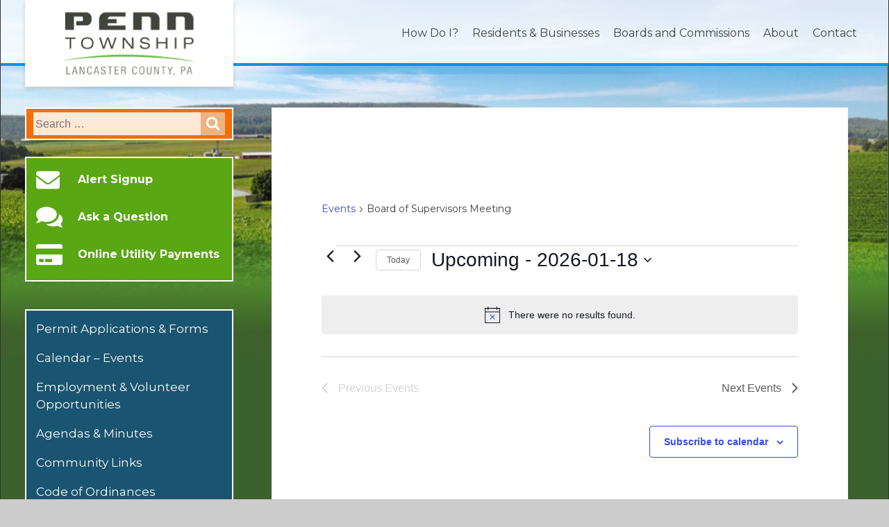

--- FILE ---
content_type: text/html; charset=UTF-8
request_url: https://penntwplanco.org/event/board-of-supervisors-meeting/all/?eventDisplay=past
body_size: 16418
content:
<!doctype html>
<html lang="en-US">
<head>
	<meta charset="UTF-8">
	<meta name="viewport" content="width=device-width, initial-scale=1">
	<link rel="profile" href="http://gmpg.org/xfn/11">
	
	<link href="https://use.fontawesome.com/releases/v5.0.6/css/all.css" rel="stylesheet">
	<link href="https://fonts.googleapis.com/css?family=Montserrat:300,300i,400,400i,700,700i" rel="stylesheet">
	<link rel="stylesheet" href="https://penntwplanco.org/wp-content/themes/penntownship/owl/owl.carousel.min.css">
	<link rel="stylesheet" href="https://penntwplanco.org/wp-content/themes/penntownship/owl/owl.theme.default.min.css">
	<script src="https://ajax.googleapis.com/ajax/libs/jquery/3.2.1/jquery.min.js"></script> 
	<script src="https://penntwplanco.org/wp-content/themes/penntownship/owl/owl.carousel.min.js"></script>

	<title>All events for Board of Supervisors Meeting &#8211; Penn Township, Lancaster County, PA</title>
<link rel='stylesheet' id='tribe-events-views-v2-bootstrap-datepicker-styles-css' href='https://penntwplanco.org/wp-content/plugins/the-events-calendar/vendor/bootstrap-datepicker/css/bootstrap-datepicker.standalone.min.css?ver=6.15.14' type='text/css' media='all' />
<link rel='stylesheet' id='tec-variables-skeleton-css' href='https://penntwplanco.org/wp-content/plugins/event-tickets/common/build/css/variables-skeleton.css?ver=6.10.1' type='text/css' media='all' />
<link rel='stylesheet' id='tribe-common-skeleton-style-css' href='https://penntwplanco.org/wp-content/plugins/event-tickets/common/build/css/common-skeleton.css?ver=6.10.1' type='text/css' media='all' />
<link rel='stylesheet' id='tribe-tooltipster-css-css' href='https://penntwplanco.org/wp-content/plugins/event-tickets/common/vendor/tooltipster/tooltipster.bundle.min.css?ver=6.10.1' type='text/css' media='all' />
<link rel='stylesheet' id='tribe-events-views-v2-skeleton-css' href='https://penntwplanco.org/wp-content/plugins/the-events-calendar/build/css/views-skeleton.css?ver=6.15.14' type='text/css' media='all' />
<link rel='stylesheet' id='tec-variables-full-css' href='https://penntwplanco.org/wp-content/plugins/event-tickets/common/build/css/variables-full.css?ver=6.10.1' type='text/css' media='all' />
<link rel='stylesheet' id='tribe-common-full-style-css' href='https://penntwplanco.org/wp-content/plugins/event-tickets/common/build/css/common-full.css?ver=6.10.1' type='text/css' media='all' />
<link rel='stylesheet' id='tribe-events-views-v2-full-css' href='https://penntwplanco.org/wp-content/plugins/the-events-calendar/build/css/views-full.css?ver=6.15.14' type='text/css' media='all' />
<link rel='stylesheet' id='tribe-events-views-v2-print-css' href='https://penntwplanco.org/wp-content/plugins/the-events-calendar/build/css/views-print.css?ver=6.15.14' type='text/css' media='print' />
<link rel='stylesheet' id='tribe-events-pro-views-v2-print-css' href='https://penntwplanco.org/wp-content/plugins/events-calendar-pro/build/css/views-print.css?ver=7.7.12' type='text/css' media='print' />
<meta name='robots' content='max-image-preview:large' />

            <script data-no-defer="1" data-ezscrex="false" data-cfasync="false" data-pagespeed-no-defer data-cookieconsent="ignore">
                var ctPublicFunctions = {"_ajax_nonce":"85cd114901","_rest_nonce":"da4a270e90","_ajax_url":"\/wp-admin\/admin-ajax.php","_rest_url":"https:\/\/penntwplanco.org\/wp-json\/","data__cookies_type":"alternative","data__ajax_type":"rest","data__bot_detector_enabled":"1","data__frontend_data_log_enabled":1,"cookiePrefix":"","wprocket_detected":false,"host_url":"penntwplanco.org","text__ee_click_to_select":"Click to select the whole data","text__ee_original_email":"The complete one is","text__ee_got_it":"Got it","text__ee_blocked":"Blocked","text__ee_cannot_connect":"Cannot connect","text__ee_cannot_decode":"Can not decode email. Unknown reason","text__ee_email_decoder":"CleanTalk email decoder","text__ee_wait_for_decoding":"The magic is on the way!","text__ee_decoding_process":"Please wait a few seconds while we decode the contact data."}
            </script>
        
            <script data-no-defer="1" data-ezscrex="false" data-cfasync="false" data-pagespeed-no-defer data-cookieconsent="ignore">
                var ctPublic = {"_ajax_nonce":"85cd114901","settings__forms__check_internal":"0","settings__forms__check_external":"0","settings__forms__force_protection":0,"settings__forms__search_test":"1","settings__forms__wc_add_to_cart":"0","settings__data__bot_detector_enabled":"1","settings__sfw__anti_crawler":0,"blog_home":"https:\/\/penntwplanco.org\/","pixel__setting":"3","pixel__enabled":false,"pixel__url":null,"data__email_check_before_post":"1","data__email_check_exist_post":"0","data__cookies_type":"alternative","data__key_is_ok":true,"data__visible_fields_required":true,"wl_brandname":"Anti-Spam by CleanTalk","wl_brandname_short":"CleanTalk","ct_checkjs_key":680253317,"emailEncoderPassKey":"c9f3753157daa69eaffd94ab414c8f1c","bot_detector_forms_excluded":"W10=","advancedCacheExists":false,"varnishCacheExists":false,"wc_ajax_add_to_cart":false}
            </script>
        <link rel='dns-prefetch' href='//connect.facebook.net' />
<link rel='dns-prefetch' href='//fd.cleantalk.org' />
<link rel='dns-prefetch' href='//secure.gravatar.com' />
<link rel='dns-prefetch' href='//stats.wp.com' />
<link rel='dns-prefetch' href='//v0.wordpress.com' />
<link rel='dns-prefetch' href='//widgets.wp.com' />
<link rel='dns-prefetch' href='//s0.wp.com' />
<link rel='dns-prefetch' href='//0.gravatar.com' />
<link rel='dns-prefetch' href='//1.gravatar.com' />
<link rel='dns-prefetch' href='//2.gravatar.com' />
<link rel='preconnect' href='//i0.wp.com' />
<link rel='preconnect' href='//c0.wp.com' />
<link rel="alternate" type="application/rss+xml" title="Penn Township, Lancaster County, PA &raquo; Feed" href="https://penntwplanco.org/feed/" />
<link rel="alternate" type="application/rss+xml" title="Penn Township, Lancaster County, PA &raquo; Comments Feed" href="https://penntwplanco.org/comments/feed/" />
<link rel="alternate" type="text/calendar" title="Penn Township, Lancaster County, PA &raquo; iCal Feed" href="https://penntwplanco.org/events/?ical=1" />
<link rel="alternate" title="oEmbed (JSON)" type="application/json+oembed" href="https://penntwplanco.org/wp-json/oembed/1.0/embed?url=https%3A%2F%2Fpenntwplanco.org%2Fevent%2Fboard-of-supervisors-meeting%2F2020-05-08%2F" />
<link rel="alternate" title="oEmbed (XML)" type="text/xml+oembed" href="https://penntwplanco.org/wp-json/oembed/1.0/embed?url=https%3A%2F%2Fpenntwplanco.org%2Fevent%2Fboard-of-supervisors-meeting%2F2020-05-08%2F&#038;format=xml" />
<style id='wp-img-auto-sizes-contain-inline-css' type='text/css'>
img:is([sizes=auto i],[sizes^="auto," i]){contain-intrinsic-size:3000px 1500px}
/*# sourceURL=wp-img-auto-sizes-contain-inline-css */
</style>
<link rel='stylesheet' id='jetpack_related-posts-css' href='https://c0.wp.com/p/jetpack/15.4/modules/related-posts/related-posts.css' type='text/css' media='all' />
<link rel='stylesheet' id='tribe-events-full-pro-calendar-style-css' href='https://penntwplanco.org/wp-content/plugins/events-calendar-pro/build/css/tribe-events-pro-full.css?ver=7.7.12' type='text/css' media='all' />
<link rel='stylesheet' id='tribe-events-virtual-skeleton-css' href='https://penntwplanco.org/wp-content/plugins/events-calendar-pro/build/css/events-virtual-skeleton.css?ver=7.7.12' type='text/css' media='all' />
<link rel='stylesheet' id='tribe-events-virtual-full-css' href='https://penntwplanco.org/wp-content/plugins/events-calendar-pro/build/css/events-virtual-full.css?ver=7.7.12' type='text/css' media='all' />
<link rel='stylesheet' id='tribe-events-virtual-single-skeleton-css' href='https://penntwplanco.org/wp-content/plugins/events-calendar-pro/build/css/events-virtual-single-skeleton.css?ver=7.7.12' type='text/css' media='all' />
<link rel='stylesheet' id='tribe-events-virtual-single-full-css' href='https://penntwplanco.org/wp-content/plugins/events-calendar-pro/build/css/events-virtual-single-full.css?ver=7.7.12' type='text/css' media='all' />
<link rel='stylesheet' id='tec-events-pro-single-css' href='https://penntwplanco.org/wp-content/plugins/events-calendar-pro/build/css/events-single.css?ver=7.7.12' type='text/css' media='all' />
<link rel='stylesheet' id='tribe-events-calendar-pro-style-css' href='https://penntwplanco.org/wp-content/plugins/events-calendar-pro/build/css/tribe-events-pro-full.css?ver=7.7.12' type='text/css' media='all' />
<link rel='stylesheet' id='tribe-events-pro-mini-calendar-block-styles-css' href='https://penntwplanco.org/wp-content/plugins/events-calendar-pro/build/css/tribe-events-pro-mini-calendar-block.css?ver=7.7.12' type='text/css' media='all' />
<link rel='stylesheet' id='dashicons-css' href='https://c0.wp.com/c/6.9/wp-includes/css/dashicons.min.css' type='text/css' media='all' />
<link rel='stylesheet' id='event-tickets-tickets-css-css' href='https://penntwplanco.org/wp-content/plugins/event-tickets/build/css/tickets.css?ver=5.27.3' type='text/css' media='all' />
<link rel='stylesheet' id='event-tickets-tickets-rsvp-css-css' href='https://penntwplanco.org/wp-content/plugins/event-tickets/build/css/rsvp-v1.css?ver=5.27.3' type='text/css' media='all' />
<link rel='stylesheet' id='tribe-events-v2-single-skeleton-css' href='https://penntwplanco.org/wp-content/plugins/the-events-calendar/build/css/tribe-events-single-skeleton.css?ver=6.15.14' type='text/css' media='all' />
<link rel='stylesheet' id='tribe-events-v2-single-skeleton-full-css' href='https://penntwplanco.org/wp-content/plugins/the-events-calendar/build/css/tribe-events-single-full.css?ver=6.15.14' type='text/css' media='all' />
<link rel='stylesheet' id='tribe-events-virtual-single-v2-skeleton-css' href='https://penntwplanco.org/wp-content/plugins/events-calendar-pro/build/css/events-virtual-single-v2-skeleton.css?ver=7.7.12' type='text/css' media='all' />
<link rel='stylesheet' id='tribe-events-virtual-single-v2-full-css' href='https://penntwplanco.org/wp-content/plugins/events-calendar-pro/build/css/events-virtual-single-v2-full.css?ver=7.7.12' type='text/css' media='all' />
<link rel='stylesheet' id='tec-events-pro-single-style-css' href='https://penntwplanco.org/wp-content/plugins/events-calendar-pro/build/css/custom-tables-v1/single.css?ver=7.7.12' type='text/css' media='all' />
<style id='wp-emoji-styles-inline-css' type='text/css'>

	img.wp-smiley, img.emoji {
		display: inline !important;
		border: none !important;
		box-shadow: none !important;
		height: 1em !important;
		width: 1em !important;
		margin: 0 0.07em !important;
		vertical-align: -0.1em !important;
		background: none !important;
		padding: 0 !important;
	}
/*# sourceURL=wp-emoji-styles-inline-css */
</style>
<link rel='stylesheet' id='wp-block-library-css' href='https://c0.wp.com/c/6.9/wp-includes/css/dist/block-library/style.min.css' type='text/css' media='all' />
<style id='global-styles-inline-css' type='text/css'>
:root{--wp--preset--aspect-ratio--square: 1;--wp--preset--aspect-ratio--4-3: 4/3;--wp--preset--aspect-ratio--3-4: 3/4;--wp--preset--aspect-ratio--3-2: 3/2;--wp--preset--aspect-ratio--2-3: 2/3;--wp--preset--aspect-ratio--16-9: 16/9;--wp--preset--aspect-ratio--9-16: 9/16;--wp--preset--color--black: #000000;--wp--preset--color--cyan-bluish-gray: #abb8c3;--wp--preset--color--white: #ffffff;--wp--preset--color--pale-pink: #f78da7;--wp--preset--color--vivid-red: #cf2e2e;--wp--preset--color--luminous-vivid-orange: #ff6900;--wp--preset--color--luminous-vivid-amber: #fcb900;--wp--preset--color--light-green-cyan: #7bdcb5;--wp--preset--color--vivid-green-cyan: #00d084;--wp--preset--color--pale-cyan-blue: #8ed1fc;--wp--preset--color--vivid-cyan-blue: #0693e3;--wp--preset--color--vivid-purple: #9b51e0;--wp--preset--gradient--vivid-cyan-blue-to-vivid-purple: linear-gradient(135deg,rgb(6,147,227) 0%,rgb(155,81,224) 100%);--wp--preset--gradient--light-green-cyan-to-vivid-green-cyan: linear-gradient(135deg,rgb(122,220,180) 0%,rgb(0,208,130) 100%);--wp--preset--gradient--luminous-vivid-amber-to-luminous-vivid-orange: linear-gradient(135deg,rgb(252,185,0) 0%,rgb(255,105,0) 100%);--wp--preset--gradient--luminous-vivid-orange-to-vivid-red: linear-gradient(135deg,rgb(255,105,0) 0%,rgb(207,46,46) 100%);--wp--preset--gradient--very-light-gray-to-cyan-bluish-gray: linear-gradient(135deg,rgb(238,238,238) 0%,rgb(169,184,195) 100%);--wp--preset--gradient--cool-to-warm-spectrum: linear-gradient(135deg,rgb(74,234,220) 0%,rgb(151,120,209) 20%,rgb(207,42,186) 40%,rgb(238,44,130) 60%,rgb(251,105,98) 80%,rgb(254,248,76) 100%);--wp--preset--gradient--blush-light-purple: linear-gradient(135deg,rgb(255,206,236) 0%,rgb(152,150,240) 100%);--wp--preset--gradient--blush-bordeaux: linear-gradient(135deg,rgb(254,205,165) 0%,rgb(254,45,45) 50%,rgb(107,0,62) 100%);--wp--preset--gradient--luminous-dusk: linear-gradient(135deg,rgb(255,203,112) 0%,rgb(199,81,192) 50%,rgb(65,88,208) 100%);--wp--preset--gradient--pale-ocean: linear-gradient(135deg,rgb(255,245,203) 0%,rgb(182,227,212) 50%,rgb(51,167,181) 100%);--wp--preset--gradient--electric-grass: linear-gradient(135deg,rgb(202,248,128) 0%,rgb(113,206,126) 100%);--wp--preset--gradient--midnight: linear-gradient(135deg,rgb(2,3,129) 0%,rgb(40,116,252) 100%);--wp--preset--font-size--small: 13px;--wp--preset--font-size--medium: 20px;--wp--preset--font-size--large: 36px;--wp--preset--font-size--x-large: 42px;--wp--preset--spacing--20: 0.44rem;--wp--preset--spacing--30: 0.67rem;--wp--preset--spacing--40: 1rem;--wp--preset--spacing--50: 1.5rem;--wp--preset--spacing--60: 2.25rem;--wp--preset--spacing--70: 3.38rem;--wp--preset--spacing--80: 5.06rem;--wp--preset--shadow--natural: 6px 6px 9px rgba(0, 0, 0, 0.2);--wp--preset--shadow--deep: 12px 12px 50px rgba(0, 0, 0, 0.4);--wp--preset--shadow--sharp: 6px 6px 0px rgba(0, 0, 0, 0.2);--wp--preset--shadow--outlined: 6px 6px 0px -3px rgb(255, 255, 255), 6px 6px rgb(0, 0, 0);--wp--preset--shadow--crisp: 6px 6px 0px rgb(0, 0, 0);}:where(.is-layout-flex){gap: 0.5em;}:where(.is-layout-grid){gap: 0.5em;}body .is-layout-flex{display: flex;}.is-layout-flex{flex-wrap: wrap;align-items: center;}.is-layout-flex > :is(*, div){margin: 0;}body .is-layout-grid{display: grid;}.is-layout-grid > :is(*, div){margin: 0;}:where(.wp-block-columns.is-layout-flex){gap: 2em;}:where(.wp-block-columns.is-layout-grid){gap: 2em;}:where(.wp-block-post-template.is-layout-flex){gap: 1.25em;}:where(.wp-block-post-template.is-layout-grid){gap: 1.25em;}.has-black-color{color: var(--wp--preset--color--black) !important;}.has-cyan-bluish-gray-color{color: var(--wp--preset--color--cyan-bluish-gray) !important;}.has-white-color{color: var(--wp--preset--color--white) !important;}.has-pale-pink-color{color: var(--wp--preset--color--pale-pink) !important;}.has-vivid-red-color{color: var(--wp--preset--color--vivid-red) !important;}.has-luminous-vivid-orange-color{color: var(--wp--preset--color--luminous-vivid-orange) !important;}.has-luminous-vivid-amber-color{color: var(--wp--preset--color--luminous-vivid-amber) !important;}.has-light-green-cyan-color{color: var(--wp--preset--color--light-green-cyan) !important;}.has-vivid-green-cyan-color{color: var(--wp--preset--color--vivid-green-cyan) !important;}.has-pale-cyan-blue-color{color: var(--wp--preset--color--pale-cyan-blue) !important;}.has-vivid-cyan-blue-color{color: var(--wp--preset--color--vivid-cyan-blue) !important;}.has-vivid-purple-color{color: var(--wp--preset--color--vivid-purple) !important;}.has-black-background-color{background-color: var(--wp--preset--color--black) !important;}.has-cyan-bluish-gray-background-color{background-color: var(--wp--preset--color--cyan-bluish-gray) !important;}.has-white-background-color{background-color: var(--wp--preset--color--white) !important;}.has-pale-pink-background-color{background-color: var(--wp--preset--color--pale-pink) !important;}.has-vivid-red-background-color{background-color: var(--wp--preset--color--vivid-red) !important;}.has-luminous-vivid-orange-background-color{background-color: var(--wp--preset--color--luminous-vivid-orange) !important;}.has-luminous-vivid-amber-background-color{background-color: var(--wp--preset--color--luminous-vivid-amber) !important;}.has-light-green-cyan-background-color{background-color: var(--wp--preset--color--light-green-cyan) !important;}.has-vivid-green-cyan-background-color{background-color: var(--wp--preset--color--vivid-green-cyan) !important;}.has-pale-cyan-blue-background-color{background-color: var(--wp--preset--color--pale-cyan-blue) !important;}.has-vivid-cyan-blue-background-color{background-color: var(--wp--preset--color--vivid-cyan-blue) !important;}.has-vivid-purple-background-color{background-color: var(--wp--preset--color--vivid-purple) !important;}.has-black-border-color{border-color: var(--wp--preset--color--black) !important;}.has-cyan-bluish-gray-border-color{border-color: var(--wp--preset--color--cyan-bluish-gray) !important;}.has-white-border-color{border-color: var(--wp--preset--color--white) !important;}.has-pale-pink-border-color{border-color: var(--wp--preset--color--pale-pink) !important;}.has-vivid-red-border-color{border-color: var(--wp--preset--color--vivid-red) !important;}.has-luminous-vivid-orange-border-color{border-color: var(--wp--preset--color--luminous-vivid-orange) !important;}.has-luminous-vivid-amber-border-color{border-color: var(--wp--preset--color--luminous-vivid-amber) !important;}.has-light-green-cyan-border-color{border-color: var(--wp--preset--color--light-green-cyan) !important;}.has-vivid-green-cyan-border-color{border-color: var(--wp--preset--color--vivid-green-cyan) !important;}.has-pale-cyan-blue-border-color{border-color: var(--wp--preset--color--pale-cyan-blue) !important;}.has-vivid-cyan-blue-border-color{border-color: var(--wp--preset--color--vivid-cyan-blue) !important;}.has-vivid-purple-border-color{border-color: var(--wp--preset--color--vivid-purple) !important;}.has-vivid-cyan-blue-to-vivid-purple-gradient-background{background: var(--wp--preset--gradient--vivid-cyan-blue-to-vivid-purple) !important;}.has-light-green-cyan-to-vivid-green-cyan-gradient-background{background: var(--wp--preset--gradient--light-green-cyan-to-vivid-green-cyan) !important;}.has-luminous-vivid-amber-to-luminous-vivid-orange-gradient-background{background: var(--wp--preset--gradient--luminous-vivid-amber-to-luminous-vivid-orange) !important;}.has-luminous-vivid-orange-to-vivid-red-gradient-background{background: var(--wp--preset--gradient--luminous-vivid-orange-to-vivid-red) !important;}.has-very-light-gray-to-cyan-bluish-gray-gradient-background{background: var(--wp--preset--gradient--very-light-gray-to-cyan-bluish-gray) !important;}.has-cool-to-warm-spectrum-gradient-background{background: var(--wp--preset--gradient--cool-to-warm-spectrum) !important;}.has-blush-light-purple-gradient-background{background: var(--wp--preset--gradient--blush-light-purple) !important;}.has-blush-bordeaux-gradient-background{background: var(--wp--preset--gradient--blush-bordeaux) !important;}.has-luminous-dusk-gradient-background{background: var(--wp--preset--gradient--luminous-dusk) !important;}.has-pale-ocean-gradient-background{background: var(--wp--preset--gradient--pale-ocean) !important;}.has-electric-grass-gradient-background{background: var(--wp--preset--gradient--electric-grass) !important;}.has-midnight-gradient-background{background: var(--wp--preset--gradient--midnight) !important;}.has-small-font-size{font-size: var(--wp--preset--font-size--small) !important;}.has-medium-font-size{font-size: var(--wp--preset--font-size--medium) !important;}.has-large-font-size{font-size: var(--wp--preset--font-size--large) !important;}.has-x-large-font-size{font-size: var(--wp--preset--font-size--x-large) !important;}
/*# sourceURL=global-styles-inline-css */
</style>

<style id='classic-theme-styles-inline-css' type='text/css'>
/*! This file is auto-generated */
.wp-block-button__link{color:#fff;background-color:#32373c;border-radius:9999px;box-shadow:none;text-decoration:none;padding:calc(.667em + 2px) calc(1.333em + 2px);font-size:1.125em}.wp-block-file__button{background:#32373c;color:#fff;text-decoration:none}
/*# sourceURL=/wp-includes/css/classic-themes.min.css */
</style>
<link rel='stylesheet' id='cleantalk-public-css-css' href='https://penntwplanco.org/wp-content/plugins/cleantalk-spam-protect/css/cleantalk-public.min.css?ver=6.70.1_1766656639' type='text/css' media='all' />
<link rel='stylesheet' id='cleantalk-email-decoder-css-css' href='https://penntwplanco.org/wp-content/plugins/cleantalk-spam-protect/css/cleantalk-email-decoder.min.css?ver=6.70.1_1766656639' type='text/css' media='all' />
<link rel='stylesheet' id='penntownship-style-css' href='https://penntwplanco.org/wp-content/themes/penntownship/style.css?ver=6.9' type='text/css' media='all' />
<link rel='stylesheet' id='jetpack_likes-css' href='https://c0.wp.com/p/jetpack/15.4/modules/likes/style.css' type='text/css' media='all' />
<link rel='stylesheet' id='event-tickets-rsvp-css' href='https://penntwplanco.org/wp-content/plugins/event-tickets/build/css/rsvp.css?ver=5.27.3' type='text/css' media='all' />
<script type="text/javascript" id="jetpack_related-posts-js-extra">
/* <![CDATA[ */
var related_posts_js_options = {"post_heading":"h4"};
//# sourceURL=jetpack_related-posts-js-extra
/* ]]> */
</script>
<script type="text/javascript" src="https://c0.wp.com/p/jetpack/15.4/_inc/build/related-posts/related-posts.min.js" id="jetpack_related-posts-js"></script>
<script type="text/javascript" src="https://c0.wp.com/c/6.9/wp-includes/js/jquery/jquery.min.js" id="jquery-core-js"></script>
<script type="text/javascript" src="https://c0.wp.com/c/6.9/wp-includes/js/jquery/jquery-migrate.min.js" id="jquery-migrate-js"></script>
<script type="text/javascript" src="https://penntwplanco.org/wp-content/plugins/event-tickets/common/build/js/tribe-common.js?ver=9c44e11f3503a33e9540" id="tribe-common-js"></script>
<script type="text/javascript" src="https://penntwplanco.org/wp-content/plugins/the-events-calendar/build/js/views/breakpoints.js?ver=4208de2df2852e0b91ec" id="tribe-events-views-v2-breakpoints-js"></script>
<script type="text/javascript" src="https://penntwplanco.org/wp-content/plugins/cleantalk-spam-protect/js/apbct-public-bundle.min.js?ver=6.70.1_1766656639" id="apbct-public-bundle.min-js-js"></script>
<script type="text/javascript" src="https://fd.cleantalk.org/ct-bot-detector-wrapper.js?ver=6.70.1" id="ct_bot_detector-js" defer="defer" data-wp-strategy="defer"></script>
<link rel="https://api.w.org/" href="https://penntwplanco.org/wp-json/" /><link rel="alternate" title="JSON" type="application/json" href="https://penntwplanco.org/wp-json/wp/v2/tribe_events/10001586" /><link rel="EditURI" type="application/rsd+xml" title="RSD" href="https://penntwplanco.org/xmlrpc.php?rsd" />
<meta name="generator" content="WordPress 6.9" />
<link rel="canonical" href="https://penntwplanco.org/event/board-of-supervisors-meeting/2020-05-08/" />
<script type="text/javascript">//<![CDATA[
  function external_links_in_new_windows_loop() {
    if (!document.links) {
      document.links = document.getElementsByTagName('a');
    }
    var change_link = false;
    var force = '';
    var ignore = '';

    for (var t=0; t<document.links.length; t++) {
      var all_links = document.links[t];
      change_link = false;
      
      if(document.links[t].hasAttribute('onClick') == false) {
        // forced if the address starts with http (or also https), but does not link to the current domain
        if(all_links.href.search(/^http/) != -1 && all_links.href.search('penntwplanco.org') == -1 && all_links.href.search(/^#/) == -1) {
          // console.log('Changed ' + all_links.href);
          change_link = true;
        }
          
        if(force != '' && all_links.href.search(force) != -1) {
          // forced
          // console.log('force ' + all_links.href);
          change_link = true;
        }
        
        if(ignore != '' && all_links.href.search(ignore) != -1) {
          // console.log('ignore ' + all_links.href);
          // ignored
          change_link = false;
        }

        if(change_link == true) {
          // console.log('Changed ' + all_links.href);
          document.links[t].setAttribute('onClick', 'javascript:window.open(\'' + all_links.href.replace(/'/g, '') + '\', \'_blank\', \'noopener\'); return false;');
          document.links[t].removeAttribute('target');
        }
      }
    }
  }
  
  // Load
  function external_links_in_new_windows_load(func)
  {  
    var oldonload = window.onload;
    if (typeof window.onload != 'function'){
      window.onload = func;
    } else {
      window.onload = function(){
        oldonload();
        func();
      }
    }
  }

  external_links_in_new_windows_load(external_links_in_new_windows_loop);
  //]]></script>

<meta name="et-api-version" content="v1"><meta name="et-api-origin" content="https://penntwplanco.org"><link rel="https://theeventscalendar.com/" href="https://penntwplanco.org/wp-json/tribe/tickets/v1/" /><meta name="tec-api-version" content="v1"><meta name="tec-api-origin" content="https://penntwplanco.org"><link rel="alternate" href="https://penntwplanco.org/wp-json/tribe/events/v1/events/10001586" />	<style>img#wpstats{display:none}</style>
		<!-- All in one Favicon 4.8 --><link rel="icon" href="https://penntwplanco.org/wp-content/uploads/2018/02/favicon.png" type="image/png"/>
<script type="application/ld+json">
[{"@context":"http://schema.org","@type":"Event","name":"Board of Supervisors Meeting","description":"","url":"https://penntwplanco.org/event/board-of-supervisors-meeting/2020-05-08/","eventAttendanceMode":"https://schema.org/OfflineEventAttendanceMode","eventStatus":"https://schema.org/EventScheduled","startDate":"2020-05-08T19:00:00-04:00","endDate":"2020-05-08T21:00:00-04:00","performer":"Organization"}]
</script>
<!-- Jetpack Open Graph Tags -->
<meta property="og:type" content="article" />
<meta property="og:title" content="Board of Supervisors Meeting" />
<meta property="og:url" content="https://penntwplanco.org/event/board-of-supervisors-meeting/2020-05-08/" />
<meta property="og:description" content="Visit the post for more." />
<meta property="article:published_time" content="2019-12-18T15:57:24+00:00" />
<meta property="article:modified_time" content="2023-12-05T14:08:11+00:00" />
<meta property="og:site_name" content="Penn Township, Lancaster County, PA" />
<meta property="og:image" content="https://s0.wp.com/i/blank.jpg" />
<meta property="og:image:width" content="200" />
<meta property="og:image:height" content="200" />
<meta property="og:image:alt" content="" />
<meta property="og:locale" content="en_US" />
<meta name="twitter:text:title" content="Board of Supervisors Meeting" />
<meta name="twitter:card" content="summary" />
<meta name="twitter:description" content="Visit the post for more." />

<!-- End Jetpack Open Graph Tags -->
<script src="/wp-content/mu-plugins/captaincore-analytics.js" data-site="RHYDBCMG" defer></script>
	<script>
	$(document).ready(function(){
		$('.menu-container .main-navigation .menu-item-has-children > a').after('<i class="fa fa-plus" aria-hidden="true"></i>');
			$('.menu-container .main-navigation .menu-item-has-children i').on( "click touch", function (event) {
				  //alert(this.parentNode.outerHTML);
				  //event.stopPropagation();
				  //alert(this.parentNode.outerHTML);
				//$('.menu-container .main-navigation .menu-item-has-children i').not(this).next(".sub-menu").slideUp();
				//$(".submenu").not($(this).parent()).slideUp();
				//$(this).next(".sub-menu").slideToggle();
				//$(this).parentsUntil( ".menu" ).show();
				//$('.menu-container .main-navigation .menu-item-has-children i').not(this).removeClass('fa-minus');
				
				//$(this).toggleClass('fa-minus');
				//$(this).toggleClass('fa-plus');
				//$(this).removeClass('fa-plus');
				//$(this).addClass('fa-minus');
			//$('.menu-container .main-navigation .menu-item-has-children i').not(this).removeClass('fa-minus').addClass('fa-plus');
			$( this ).next(".sub-menu").addClass( "selectedm" );
			$( this ).addClass( "selectedi" );
			$( ".menu-container .sub-menu" ).not(".selectedm").hide();
			$( ".menu-container .sub-menu.selectedm" ).parentsUntil(".menu").show();
			$( ".menu-container .sub-menu.selectedm" ).slideToggle();
			$(".selectedm" ).removeClass( "selectedm" );
			
			//$(this).parentsUntil( $(".menu"), ".fa").hide();
			
			
			//$( this ).addClass( "selectedi" );
			//$( ".menu-container .main-navigation .menu-item-has-children i.selectedi" ).parentsUntil($(".menu"), ".fa").hide();
			//alert("p");
			//$( ".selectedi" ).parentsUntil($(".menu"), "li").hide();
			
			//$(".selectedi" ).removeClass( "selectedi" );
			//$(".menu-container .sub-menu.selectedm").parentsUntil( $(".menu"), ".fa").addClass('fa-minus').removeClass('fa-plus');
			//$(this).parentsUntil( $(".menu"), ".fa").toggleClass('fa-plus fa-minus');
			
			
			
			$('.menu-container .sub-menu:hidden').each(function() {
			$(this).prev("i").removeClass('fa-minus').addClass('fa-plus');
		});
		
		$(".selectedi").toggleClass('fa-plus fa-minus');
			$(".selectedi" ).removeClass( "selectedi" );
			
			});
			
			jQuery('.menu-container .menu-toggle').click(function () {
			jQuery('#page').removeClass('open');

			});

				jQuery('#page header .menu-toggle').click(function () {
			jQuery('#page').toggleClass('open');

			});	
			
		});
	</script>
<link rel='stylesheet' id='tec-category-colors-frontend-styles-css' href='https://penntwplanco.org/wp-content/plugins/the-events-calendar/build//css/category-colors/frontend-category.css?ver=6.15.14' type='text/css' media='all' />
<link rel='stylesheet' id='tec-category-colors-frontend-legend-styles-css' href='https://penntwplanco.org/wp-content/plugins/the-events-calendar/build//css/category-colors/category-legend.css?ver=6.15.14' type='text/css' media='all' />
</head>

<body class="wp-singular tribe_events-template-default single events-list postid-10001586 wp-theme-penntownship tribe-no-js page-template-penntownship tec-no-tickets-on-recurring tec-no-rsvp-on-recurring tribe-filter-live events-single events-archive tribe-events-style-full tribe-events-style-theme tribe-theme-penntownship">
<div id="page" class="site">
<div class="menu-container">
<nav id="site-navigation" class="main-navigation">
				<button class="menu-toggle" aria-controls="primary-menu" aria-expanded="false">Close Menu<i class="fa fa-times" aria-hidden="true"></i></button>
				<div class="menu-main-container"><ul id="primary-menu" class="menu"><li id="menu-item-99" class="menu-item menu-item-type-post_type menu-item-object-page menu-item-has-children menu-item-99"><a href="https://penntwplanco.org/how-do-i/">How Do I?</a>
<ul class="sub-menu">
	<li id="menu-item-6830" class="menu-item menu-item-type-post_type menu-item-object-page menu-item-6830"><a href="https://penntwplanco.org/https-penntwplanco-org-government-forms-applications/">Permit Information</a></li>
	<li id="menu-item-3677" class="menu-item menu-item-type-post_type menu-item-object-page menu-item-3677"><a href="https://penntwplanco.org/faqs/">FAQs</a></li>
	<li id="menu-item-131" class="menu-item menu-item-type-post_type menu-item-object-page menu-item-131"><a href="https://penntwplanco.org/government/open-records-requests/">Open Records or Right-to-Know Requests</a></li>
	<li id="menu-item-3760" class="menu-item menu-item-type-post_type menu-item-object-page menu-item-3760"><a href="https://penntwplanco.org/government/departments-information/community-development/land-use-ordinances/official-zoning-map/">Find My Zoning District?</a></li>
</ul>
</li>
<li id="menu-item-135" class="menu-item menu-item-type-post_type menu-item-object-page menu-item-has-children menu-item-135"><a href="https://penntwplanco.org/residents-businesses/">Residents &#038; Businesses</a>
<ul class="sub-menu">
	<li id="menu-item-141" class="menu-item menu-item-type-post_type menu-item-object-page menu-item-141"><a href="https://penntwplanco.org/residents-businesses/recycling/">Trash and Recycling</a></li>
	<li id="menu-item-160" class="menu-item menu-item-type-post_type menu-item-object-page menu-item-160"><a href="https://penntwplanco.org/residents-businesses/northern-lancaster-county-regional-police-dept/public-safety-information/">NLCRPD Safety Information</a></li>
	<li id="menu-item-3717" class="menu-item menu-item-type-post_type menu-item-object-page menu-item-3717"><a href="https://penntwplanco.org/fire-and-emergency-medical-services/">Fire and Emergency Medical Services</a></li>
	<li id="menu-item-1725" class="menu-item menu-item-type-post_type menu-item-object-page menu-item-1725"><a href="https://penntwplanco.org/how-do-i/harmful-insect-pests/">Harmful Insect Pests</a></li>
	<li id="menu-item-140" class="menu-item menu-item-type-post_type menu-item-object-page menu-item-140"><a href="https://penntwplanco.org/residents-businesses/parks-recreation/">Parks &#038; Recreation</a></li>
	<li id="menu-item-3823" class="menu-item menu-item-type-post_type menu-item-object-page menu-item-3823"><a href="https://penntwplanco.org/township-newsletters/">Township Newsletters</a></li>
	<li id="menu-item-143" class="menu-item menu-item-type-post_type menu-item-object-page menu-item-has-children menu-item-143"><a href="https://penntwplanco.org/residents-businesses/water-resources/">Water Resources</a>
	<ul class="sub-menu">
		<li id="menu-item-159" class="menu-item menu-item-type-post_type menu-item-object-page menu-item-159"><a href="https://penntwplanco.org/residents-businesses/water-resources/watersheds/">Watersheds</a></li>
		<li id="menu-item-1738" class="menu-item menu-item-type-post_type menu-item-object-page menu-item-1738"><a href="https://penntwplanco.org/residents-businesses/stormwater-management/stormwater/">Stormwater</a></li>
		<li id="menu-item-155" class="menu-item menu-item-type-post_type menu-item-object-page menu-item-155"><a href="https://penntwplanco.org/residents-businesses/water-resources/drinking-water/">Drinking Water</a></li>
		<li id="menu-item-150" class="menu-item menu-item-type-post_type menu-item-object-page menu-item-150"><a href="https://penntwplanco.org/residents-businesses/water-resources/links/wastewater/">Wastewater</a></li>
	</ul>
</li>
</ul>
</li>
<li id="menu-item-100" class="menu-item menu-item-type-post_type menu-item-object-page menu-item-has-children menu-item-100"><a href="https://penntwplanco.org/government/">Boards and Commissions</a>
<ul class="sub-menu">
	<li id="menu-item-102" class="menu-item menu-item-type-post_type menu-item-object-page menu-item-102"><a href="https://penntwplanco.org/government/boards-commissions/asa-advisory-committee/">ASA Advisory Committee</a></li>
	<li id="menu-item-3700" class="menu-item menu-item-type-post_type menu-item-object-page menu-item-3700"><a href="https://penntwplanco.org/board-of-auditors/">Board of Auditors</a></li>
	<li id="menu-item-103" class="menu-item menu-item-type-post_type menu-item-object-page menu-item-103"><a href="https://penntwplanco.org/government/boards-commissions/board-of-supervisors/">Board of Supervisors</a></li>
	<li id="menu-item-3665" class="menu-item menu-item-type-post_type menu-item-object-page menu-item-3665"><a href="https://penntwplanco.org/northern-lancaster-county-regional-police-commission/">NLCRPC</a></li>
	<li id="menu-item-104" class="menu-item menu-item-type-post_type menu-item-object-page menu-item-104"><a href="https://penntwplanco.org/government/boards-commissions/nwlca/">NWLCA</a></li>
	<li id="menu-item-106" class="menu-item menu-item-type-post_type menu-item-object-page menu-item-106"><a href="https://penntwplanco.org/government/boards-commissions/penn-industrial-development-authority/">Penn IDA</a></li>
	<li id="menu-item-107" class="menu-item menu-item-type-post_type menu-item-object-page menu-item-107"><a href="https://penntwplanco.org/government/boards-commissions/planning-commission/">Planning Commission</a></li>
	<li id="menu-item-3769" class="menu-item menu-item-type-post_type menu-item-object-page menu-item-3769"><a href="https://penntwplanco.org/swppab/">SWPPAB</a></li>
	<li id="menu-item-3672" class="menu-item menu-item-type-post_type menu-item-object-page menu-item-3672"><a href="https://penntwplanco.org/ucc-joint-appeals-board/">UCC Joint Appeals Board</a></li>
	<li id="menu-item-3693" class="menu-item menu-item-type-post_type menu-item-object-page menu-item-3693"><a href="https://penntwplanco.org/vacancy-board/">Vacancy Board</a></li>
	<li id="menu-item-108" class="menu-item menu-item-type-post_type menu-item-object-page menu-item-108"><a href="https://penntwplanco.org/government/boards-commissions/zoning-hearing-board/">Zoning Hearing Board</a></li>
</ul>
</li>
<li id="menu-item-145" class="menu-item menu-item-type-post_type menu-item-object-page menu-item-has-children menu-item-145"><a href="https://penntwplanco.org/about/">About</a>
<ul class="sub-menu">
	<li id="menu-item-133" class="menu-item menu-item-type-post_type menu-item-object-page menu-item-133"><a href="https://penntwplanco.org/government/schedules-deadlines/">Schedules &#038; Deadlines</a></li>
	<li id="menu-item-134" class="menu-item menu-item-type-post_type menu-item-object-page menu-item-134"><a href="https://penntwplanco.org/government/township-budget/">Financial Budgets &#038; Audits</a></li>
</ul>
</li>
<li id="menu-item-3659" class="menu-item menu-item-type-post_type menu-item-object-page menu-item-3659"><a href="https://penntwplanco.org/contact/">Contact</a></li>
</ul></div>			</nav>
</div>
	<a class="skip-link screen-reader-text" href="#content">Skip to content</a>

	<header id="masthead" class="site-header">
		<div class="item">
			<div class="site-branding">
				<a href="https://penntwplanco.org/" rel="home"><img src="https://penntwplanco.org/wp-content/uploads/2018/02/Penn-Township-logo.png" /></a>
			</div><!-- .site-branding -->
			<aside id="secondary" class="widget-area item mobile-only">
				<section id="search-3" class="widget widget_search"><form apbct-form-sign="native_search" role="search" method="get" class="search-form" action="https://penntwplanco.org/">
				<label>
					<span class="screen-reader-text">Search for:</span>
					<input type="search" class="search-field" placeholder="Search &hellip;" value="" name="s" />
				</label>
				<input type="submit" class="search-submit" value="Search" />
			<input
                    class="apbct_special_field apbct_email_id__search_form"
                    name="apbct__email_id__search_form"
                    aria-label="apbct__label_id__search_form"
                    type="text" size="30" maxlength="200" autocomplete="off"
                    value=""
                /><input
                   id="apbct_submit_id__search_form" 
                   class="apbct_special_field apbct__email_id__search_form"
                   name="apbct__label_id__search_form"
                   aria-label="apbct_submit_name__search_form"
                   type="submit"
                   size="30"
                   maxlength="200"
                   value="58410"
               /></form></section>			</aside><!-- #secondary -->
		</div>
		<div class="item">
			<nav id="site-navigation" class="main-navigation">
				<button class="menu-toggle" aria-controls="primary-menu" aria-expanded="false">Menu<i class="fa fa-bars" aria-hidden="true"></i></button>
				<div class="menu-main-container"><ul id="primary-menu" class="menu"><li class="menu-item menu-item-type-post_type menu-item-object-page menu-item-has-children menu-item-99"><a href="https://penntwplanco.org/how-do-i/">How Do I?</a>
<ul class="sub-menu">
	<li class="menu-item menu-item-type-post_type menu-item-object-page menu-item-6830"><a href="https://penntwplanco.org/https-penntwplanco-org-government-forms-applications/">Permit Information</a></li>
	<li class="menu-item menu-item-type-post_type menu-item-object-page menu-item-3677"><a href="https://penntwplanco.org/faqs/">FAQs</a></li>
	<li class="menu-item menu-item-type-post_type menu-item-object-page menu-item-131"><a href="https://penntwplanco.org/government/open-records-requests/">Open Records or Right-to-Know Requests</a></li>
	<li class="menu-item menu-item-type-post_type menu-item-object-page menu-item-3760"><a href="https://penntwplanco.org/government/departments-information/community-development/land-use-ordinances/official-zoning-map/">Find My Zoning District?</a></li>
</ul>
</li>
<li class="menu-item menu-item-type-post_type menu-item-object-page menu-item-has-children menu-item-135"><a href="https://penntwplanco.org/residents-businesses/">Residents &#038; Businesses</a>
<ul class="sub-menu">
	<li class="menu-item menu-item-type-post_type menu-item-object-page menu-item-141"><a href="https://penntwplanco.org/residents-businesses/recycling/">Trash and Recycling</a></li>
	<li class="menu-item menu-item-type-post_type menu-item-object-page menu-item-160"><a href="https://penntwplanco.org/residents-businesses/northern-lancaster-county-regional-police-dept/public-safety-information/">NLCRPD Safety Information</a></li>
	<li class="menu-item menu-item-type-post_type menu-item-object-page menu-item-3717"><a href="https://penntwplanco.org/fire-and-emergency-medical-services/">Fire and Emergency Medical Services</a></li>
	<li class="menu-item menu-item-type-post_type menu-item-object-page menu-item-1725"><a href="https://penntwplanco.org/how-do-i/harmful-insect-pests/">Harmful Insect Pests</a></li>
	<li class="menu-item menu-item-type-post_type menu-item-object-page menu-item-140"><a href="https://penntwplanco.org/residents-businesses/parks-recreation/">Parks &#038; Recreation</a></li>
	<li class="menu-item menu-item-type-post_type menu-item-object-page menu-item-3823"><a href="https://penntwplanco.org/township-newsletters/">Township Newsletters</a></li>
	<li class="menu-item menu-item-type-post_type menu-item-object-page menu-item-has-children menu-item-143"><a href="https://penntwplanco.org/residents-businesses/water-resources/">Water Resources</a>
	<ul class="sub-menu">
		<li class="menu-item menu-item-type-post_type menu-item-object-page menu-item-159"><a href="https://penntwplanco.org/residents-businesses/water-resources/watersheds/">Watersheds</a></li>
		<li class="menu-item menu-item-type-post_type menu-item-object-page menu-item-1738"><a href="https://penntwplanco.org/residents-businesses/stormwater-management/stormwater/">Stormwater</a></li>
		<li class="menu-item menu-item-type-post_type menu-item-object-page menu-item-155"><a href="https://penntwplanco.org/residents-businesses/water-resources/drinking-water/">Drinking Water</a></li>
		<li class="menu-item menu-item-type-post_type menu-item-object-page menu-item-150"><a href="https://penntwplanco.org/residents-businesses/water-resources/links/wastewater/">Wastewater</a></li>
	</ul>
</li>
</ul>
</li>
<li class="menu-item menu-item-type-post_type menu-item-object-page menu-item-has-children menu-item-100"><a href="https://penntwplanco.org/government/">Boards and Commissions</a>
<ul class="sub-menu">
	<li class="menu-item menu-item-type-post_type menu-item-object-page menu-item-102"><a href="https://penntwplanco.org/government/boards-commissions/asa-advisory-committee/">ASA Advisory Committee</a></li>
	<li class="menu-item menu-item-type-post_type menu-item-object-page menu-item-3700"><a href="https://penntwplanco.org/board-of-auditors/">Board of Auditors</a></li>
	<li class="menu-item menu-item-type-post_type menu-item-object-page menu-item-103"><a href="https://penntwplanco.org/government/boards-commissions/board-of-supervisors/">Board of Supervisors</a></li>
	<li class="menu-item menu-item-type-post_type menu-item-object-page menu-item-3665"><a href="https://penntwplanco.org/northern-lancaster-county-regional-police-commission/">NLCRPC</a></li>
	<li class="menu-item menu-item-type-post_type menu-item-object-page menu-item-104"><a href="https://penntwplanco.org/government/boards-commissions/nwlca/">NWLCA</a></li>
	<li class="menu-item menu-item-type-post_type menu-item-object-page menu-item-106"><a href="https://penntwplanco.org/government/boards-commissions/penn-industrial-development-authority/">Penn IDA</a></li>
	<li class="menu-item menu-item-type-post_type menu-item-object-page menu-item-107"><a href="https://penntwplanco.org/government/boards-commissions/planning-commission/">Planning Commission</a></li>
	<li class="menu-item menu-item-type-post_type menu-item-object-page menu-item-3769"><a href="https://penntwplanco.org/swppab/">SWPPAB</a></li>
	<li class="menu-item menu-item-type-post_type menu-item-object-page menu-item-3672"><a href="https://penntwplanco.org/ucc-joint-appeals-board/">UCC Joint Appeals Board</a></li>
	<li class="menu-item menu-item-type-post_type menu-item-object-page menu-item-3693"><a href="https://penntwplanco.org/vacancy-board/">Vacancy Board</a></li>
	<li class="menu-item menu-item-type-post_type menu-item-object-page menu-item-108"><a href="https://penntwplanco.org/government/boards-commissions/zoning-hearing-board/">Zoning Hearing Board</a></li>
</ul>
</li>
<li class="menu-item menu-item-type-post_type menu-item-object-page menu-item-has-children menu-item-145"><a href="https://penntwplanco.org/about/">About</a>
<ul class="sub-menu">
	<li class="menu-item menu-item-type-post_type menu-item-object-page menu-item-133"><a href="https://penntwplanco.org/government/schedules-deadlines/">Schedules &#038; Deadlines</a></li>
	<li class="menu-item menu-item-type-post_type menu-item-object-page menu-item-134"><a href="https://penntwplanco.org/government/township-budget/">Financial Budgets &#038; Audits</a></li>
</ul>
</li>
<li class="menu-item menu-item-type-post_type menu-item-object-page menu-item-3659"><a href="https://penntwplanco.org/contact/">Contact</a></li>
</ul></div>			</nav><!-- #site-navigation -->
		</div>
	</header><!-- #masthead -->

	<div id="content" class="site-content">
<div class="item sidebar">
	<aside id="secondary" class="widget-area item">
		<section id="search-2" class="widget widget_search"><form apbct-form-sign="native_search" role="search" method="get" class="search-form" action="https://penntwplanco.org/">
				<label>
					<span class="screen-reader-text">Search for:</span>
					<input type="search" class="search-field" placeholder="Search &hellip;" value="" name="s" />
				</label>
				<input type="submit" class="search-submit" value="Search" />
			<input
                    class="apbct_special_field apbct_email_id__search_form"
                    name="apbct__email_id__search_form"
                    aria-label="apbct__label_id__search_form"
                    type="text" size="30" maxlength="200" autocomplete="off"
                    value=""
                /><input
                   id="apbct_submit_id__search_form" 
                   class="apbct_special_field apbct__email_id__search_form"
                   name="apbct__label_id__search_form"
                   aria-label="apbct_submit_name__search_form"
                   type="submit"
                   size="30"
                   maxlength="200"
                   value="77826"
               /></form></section>	</aside><!-- #secondary -->
	
	<nav id="alert-box" class="alert-navigation item">
	<div class="menu-alert-box-container"><ul id="alert-menu" class="menu"><li id="menu-item-176" class="fas fa-envelope menu-item menu-item-type-post_type menu-item-object-page menu-item-176"><a href="https://penntwplanco.org/alert-signup/">Alert Signup</a></li>
<li id="menu-item-177" class="fas fa-comments menu-item menu-item-type-post_type menu-item-object-page menu-item-177"><a href="https://penntwplanco.org/report-a-concern/">Ask a Question</a></li>
<li id="menu-item-180" class="fa fa-credit-card menu-item menu-item-type-custom menu-item-object-custom menu-item-180"><a target="_blank" href="https://penntownship.secure.munibilling.com/">Online Utility Payments</a></li>
</ul></div>	</nav><!-- #footer-navigation -->
	
	<nav id="sidebar-navigation" class="sidebar-navigation item">
		
		
	<div class="menu-sidebar-nav-container"><ul id="sidebar-menu" class="menu"><li id="menu-item-165" class="menu-item menu-item-type-post_type menu-item-object-page menu-item-165"><a href="https://penntwplanco.org/forms-applications/">Permit Applications &#038; Forms</a></li>
<li id="menu-item-6473" class="menu-item menu-item-type-post_type_archive menu-item-object-tribe_events current-menu-item current_page_item menu-item-6473"><a href="https://penntwplanco.org/events/">Calendar &#8211; Events</a></li>
<li id="menu-item-3689" class="menu-item menu-item-type-post_type menu-item-object-page menu-item-3689"><a href="https://penntwplanco.org/volunteer-positions-available/">Employment &#038; Volunteer Opportunities</a></li>
<li id="menu-item-164" class="menu-item menu-item-type-post_type menu-item-object-page menu-item-164"><a href="https://penntwplanco.org/agendas-minutes/">Agendas &#038; Minutes</a></li>
<li id="menu-item-170" class="menu-item menu-item-type-post_type menu-item-object-page menu-item-170"><a href="https://penntwplanco.org/community-links/">Community Links</a></li>
<li id="menu-item-529" class="menu-item menu-item-type-custom menu-item-object-custom menu-item-529"><a target="_blank" href="https://ecode360.com/PE3692">Code of Ordinances</a></li>
<li id="menu-item-166" class="menu-item menu-item-type-post_type menu-item-object-page menu-item-166"><a href="https://penntwplanco.org/bids-quotes/">Proposals, Bids, &#038; Quotes</a></li>
<li id="menu-item-9282" class="menu-item menu-item-type-post_type menu-item-object-page menu-item-9282"><a href="https://penntwplanco.org/government/departments-information/community-development/">Community Development Projects</a></li>
<li id="menu-item-169" class="menu-item menu-item-type-post_type menu-item-object-page menu-item-169"><a href="https://penntwplanco.org/departments-information/">Departments &#038; Information</a></li>
<li id="menu-item-597" class="menu-item menu-item-type-post_type menu-item-object-page menu-item-597"><a href="https://penntwplanco.org/staff-directory/">Staff Directory</a></li>
<li id="menu-item-3682" class="menu-item menu-item-type-post_type menu-item-object-page menu-item-3682"><a href="https://penntwplanco.org/about/penn-township-structure/">Penn Township Structure</a></li>
<li id="menu-item-9087" class="menu-item menu-item-type-post_type menu-item-object-page menu-item-9087"><a href="https://penntwplanco.org/government/plans-reports-studies/">Plans Reports &#038; Studies</a></li>
</ul></div>	</nav><!-- #footer-navigation -->
</div>
	<div id="primary" class="content-area">
		<main id="main" class="site-main">

			
<article id="post-0" class="post-0 page type-page status-publish hentry">
	<header class="entry-header">
			</header><!-- .entry-header -->

	
	<div class="entry-content">
		<div
	 class="tribe-common tribe-events tribe-events-view tribe-events-view--all tribe-events-view--list tribe-events-pro" 	data-js="tribe-events-view"
	data-view-rest-url="https://penntwplanco.org/wp-json/tribe/views/v2/html"
	data-view-rest-method="GET"
	data-view-manage-url="1"
				data-view-breakpoint-pointer="bc09a944-46c7-4f14-9b3b-05d9dcfc4b3b"
	 role="main">
	<section class="tribe-common-l-container tribe-events-l-container">
		<div
	class="tribe-events-view-loader tribe-common-a11y-hidden"
	role="alert"
	aria-live="polite"
>
	<span class="tribe-events-view-loader__text tribe-common-a11y-visual-hide">
		0 events found.	</span>
	<div class="tribe-events-view-loader__dots tribe-common-c-loader">
		<svg
	 class="tribe-common-c-svgicon tribe-common-c-svgicon--dot tribe-common-c-loader__dot tribe-common-c-loader__dot--first" 	aria-hidden="true"
	viewBox="0 0 15 15"
	xmlns="http://www.w3.org/2000/svg"
>
	<circle cx="7.5" cy="7.5" r="7.5"/>
</svg>
		<svg
	 class="tribe-common-c-svgicon tribe-common-c-svgicon--dot tribe-common-c-loader__dot tribe-common-c-loader__dot--second" 	aria-hidden="true"
	viewBox="0 0 15 15"
	xmlns="http://www.w3.org/2000/svg"
>
	<circle cx="7.5" cy="7.5" r="7.5"/>
</svg>
		<svg
	 class="tribe-common-c-svgicon tribe-common-c-svgicon--dot tribe-common-c-loader__dot tribe-common-c-loader__dot--third" 	aria-hidden="true"
	viewBox="0 0 15 15"
	xmlns="http://www.w3.org/2000/svg"
>
	<circle cx="7.5" cy="7.5" r="7.5"/>
</svg>
	</div>
</div>

		
		<script data-js="tribe-events-view-data" type="application/json">
	{"slug":"all","prev_url":"","next_url":"https:\/\/penntwplanco.org\/event\/board-of-supervisors-meeting\/all\/","view_class":"Tribe\\Events\\Pro\\Views\\V2\\Views\\All_View","view_slug":"all","view_label":"List","lookup_folders":{"events-virtual":{"id":"events-virtual","namespace":"events-virtual","priority":10,"path":"\/plugins\/events-calendar-pro\/src\/views"},"event-tickets":{"id":"event-tickets","namespace":"tickets","priority":17,"path":"\/plugins\/event-tickets\/src\/views\/v2"},"plugin":{"id":"plugin","priority":20,"path":"\/plugins\/the-events-calendar\/src\/views\/v2"},"events-pro":{"id":"events-pro","namespace":"events-pro","priority":25,"path":"\/plugins\/events-calendar-pro\/src\/views\/v2"},"common":{"id":"common","priority":100,"path":"\/plugins\/event-tickets\/common\/src\/views\/v2"}},"title":"All events for Board of Supervisors Meeting \u2013 Penn Township, Lancaster County, PA","events":[],"url":"https:\/\/penntwplanco.org\/event\/board-of-supervisors-meeting\/all\/?eventDisplay=past","url_event_date":false,"bar":{"keyword":"","date":""},"today":"2026-01-18 00:00:00","now":"2026-01-18 09:07:02","home_url":"https:\/\/penntwplanco.org","rest_url":"https:\/\/penntwplanco.org\/wp-json\/tribe\/views\/v2\/html","rest_method":"GET","rest_nonce":"","should_manage_url":true,"today_url":"https:\/\/penntwplanco.org\/event\/board-of-supervisors-meeting\/all\/","today_title":"Click to select today's date","today_label":"Today","prev_label":"","next_label":"","date_formats":{"compact":"Y-m-d","month_and_year_compact":"Y-m","month_and_year":"F Y","time_range_separator":" - ","date_time_separator":" at "},"messages":{"notice":["There were no results found."]},"start_of_week":"0","header_title":"","header_title_element":"h1","content_title":"","breadcrumbs":[{"link":"https:\/\/penntwplanco.org\/events\/","label":"Events","is_last":false},{"link":"","label":"Board of Supervisors Meeting","is_last":true}],"backlink":false,"before_events":"","after_events":"\n<!--\nThis calendar is powered by The Events Calendar.\nhttp:\/\/evnt.is\/18wn\n-->\n","display_events_bar":false,"disable_event_search":false,"live_refresh":true,"ical":{"display_link":true,"link":{"url":"https:\/\/penntwplanco.org\/event\/board-of-supervisors-meeting\/all\/?eventDisplay=past&#038;ical=1","text":"Export Events","title":"Use this to share calendar data with Google Calendar, Apple iCal and other compatible apps"}},"container_classes":["tribe-common","tribe-events","tribe-events-view","tribe-events-view--all","tribe-events-view--list","tribe-events-pro"],"container_data":[],"is_past":true,"breakpoints":{"xsmall":500,"medium":768,"full":960},"breakpoint_pointer":"bc09a944-46c7-4f14-9b3b-05d9dcfc4b3b","is_initial_load":true,"public_views":{"list":{"view_class":"Tribe\\Events\\Views\\V2\\Views\\List_View","view_url":"https:\/\/penntwplanco.org\/?tribe_events=board-of-supervisors-meeting&post_type=tribe_events&eventDisplay=list&tribe_recurrence_list=1","view_label":"List","aria_label":"Display Events in List View"},"month":{"view_class":"Tribe\\Events\\Views\\V2\\Views\\Month_View","view_url":"https:\/\/penntwplanco.org\/?tribe_events=board-of-supervisors-meeting&post_type=tribe_events&eventDisplay=month&tribe_recurrence_list=1","view_label":"Month","aria_label":"Display Events in Month View"},"day":{"view_class":"Tribe\\Events\\Views\\V2\\Views\\Day_View","view_url":"https:\/\/penntwplanco.org\/?tribe_events=board-of-supervisors-meeting&post_type=tribe_events&eventDisplay=day&tribe_recurrence_list=1","view_label":"Day","aria_label":"Display Events in Day View"},"photo":{"view_class":"Tribe\\Events\\Pro\\Views\\V2\\Views\\Photo_View","view_url":"https:\/\/penntwplanco.org\/?tribe_events=board-of-supervisors-meeting&post_type=tribe_events&eventDisplay=photo&tribe_recurrence_list=1","view_label":"Photo","aria_label":"Display Events in Photo View"},"week":{"view_class":"Tribe\\Events\\Pro\\Views\\V2\\Views\\Week_View","view_url":"https:\/\/penntwplanco.org\/?tribe_events=board-of-supervisors-meeting&post_type=tribe_events&eventDisplay=week&tribe_recurrence_list=1","view_label":"Week","aria_label":"Display Events in Week View"},"map":{"view_class":"Tribe\\Events\\Pro\\Views\\V2\\Views\\Map_View","view_url":"https:\/\/penntwplanco.org\/?tribe_events=board-of-supervisors-meeting&post_type=tribe_events&eventDisplay=map&tribe_recurrence_list=1","view_label":"Map","aria_label":"Display Events in Map View"}},"show_latest_past":true,"past":false,"category_colors_enabled":false,"category_colors_category_dropdown":[{"slug":"asa-advisory-committee","name":"ASA Advisory Committee","priority":0,"primary":"#157739","hidden":false},{"slug":"board-of-supervisors","name":"Board of Supervisors","priority":0,"primary":"#1e73be","hidden":false},{"slug":"nwlca","name":"NWLCA","priority":0,"primary":"#20c999","hidden":false},{"slug":"penn-ida","name":"Penn IDA","priority":0,"primary":"#8224e3","hidden":false},{"slug":"planning-commission","name":"Planning Commission","priority":0,"primary":"#dd3333","hidden":false},{"slug":"swpp-advisory-board","name":"SWPP Advisory Board","priority":0,"primary":"#dd9933","hidden":false},{"slug":"zoning-hearing-board","name":"Zoning Hearing Board","priority":0,"primary":"#eded68","hidden":false}],"category_colors_super_power":false,"category_colors_show_reset_button":false,"show_now":true,"now_label":"Upcoming","now_label_mobile":"Upcoming","show_end":true,"selected_start_datetime":"2026-01-18","selected_start_date_mobile":"2026-01-18","selected_start_date_label":"January 18","selected_end_datetime":"2026-01-18","selected_end_date_mobile":"2026-01-18","selected_end_date_label":"Now","datepicker_date":"2026-01-18","subscribe_links":{"gcal":{"label":"Google Calendar","single_label":"Add to Google Calendar","visible":true,"block_slug":"hasGoogleCalendar"},"ical":{"label":"iCalendar","single_label":"Add to iCalendar","visible":true,"block_slug":"hasiCal"},"outlook-365":{"label":"Outlook 365","single_label":"Outlook 365","visible":true,"block_slug":"hasOutlook365"},"outlook-live":{"label":"Outlook Live","single_label":"Outlook Live","visible":true,"block_slug":"hasOutlookLive"},"ics":{"label":"Export .ics file","single_label":"Export .ics file","visible":true,"block_slug":null},"outlook-ics":{"label":"Export Outlook .ics file","single_label":"Export Outlook .ics file","visible":true,"block_slug":null}},"display_recurring_toggle":false,"_context":{"slug":"all"},"text":"Loading...","classes":["tribe-common-c-loader__dot","tribe-common-c-loader__dot--third"]}</script>

		
		
<header  class="tribe-events-header tribe-events-header--has-event-search" >
	<div  class="tribe-events-header__messages tribe-events-c-messages tribe-common-b2 tribe-common-c-loader__dot tribe-common-c-loader__dot--third"  >
			<div class="tribe-events-c-messages__message tribe-events-c-messages__message--notice" tabindex="0" role="alert" aria-live="assertive">
			<svg
	 class="tribe-common-c-svgicon tribe-common-c-svgicon--messages-not-found tribe-events-c-messages__message-icon-svg" 	aria-hidden="true"
	viewBox="0 0 21 23"
	xmlns="http://www.w3.org/2000/svg"
>
	<g fill-rule="evenodd">
		<path d="M.5 2.5h20v20H.5z"/>
		<path stroke-linecap="round" d="M7.583 11.583l5.834 5.834m0-5.834l-5.834 5.834" class="tribe-common-c-svgicon__svg-stroke"/>
		<path stroke-linecap="round" d="M4.5.5v4m12-4v4"/>
		<path stroke-linecap="square" d="M.5 7.5h20"/>
	</g>
</svg>
<span class="tribe-common-a11y-visual-hide">
	Notice</span>
							<div
					 data-key="0" >
					There were no results found.				</div>
					</div>
	</div>

	<div  class="tribe-events-header__messages tribe-events-c-messages tribe-common-b2 tribe-events-header__messages--mobile"  >
			<div class="tribe-events-c-messages__message tribe-events-c-messages__message--notice" tabindex="0" role="alert" aria-live="assertive">
			<svg
	 class="tribe-common-c-svgicon tribe-common-c-svgicon--messages-not-found tribe-events-c-messages__message-icon-svg" 	aria-hidden="true"
	viewBox="0 0 21 23"
	xmlns="http://www.w3.org/2000/svg"
>
	<g fill-rule="evenodd">
		<path d="M.5 2.5h20v20H.5z"/>
		<path stroke-linecap="round" d="M7.583 11.583l5.834 5.834m0-5.834l-5.834 5.834" class="tribe-common-c-svgicon__svg-stroke"/>
		<path stroke-linecap="round" d="M4.5.5v4m12-4v4"/>
		<path stroke-linecap="square" d="M.5 7.5h20"/>
	</g>
</svg>
<span class="tribe-common-a11y-visual-hide">
	Notice</span>
							<div
					 data-key="0" >
					There were no results found.				</div>
					</div>
	</div>

	
	<nav class="tribe-events-header__breadcrumbs tribe-events-c-breadcrumbs" aria-label="Breadcrumb">
	<ol class="tribe-events-c-breadcrumbs__list">
		
							<li class="tribe-events-c-breadcrumbs__list-item">
	<a
		href="https://penntwplanco.org/events/"
		class="tribe-events-c-breadcrumbs__list-item-link tribe-common-anchor"
		title=""
				data-js="tribe-events-view-link"
	>
		Events	</a>
			<svg
	 class="tribe-common-c-svgicon tribe-common-c-svgicon--caret-right tribe-events-c-breadcrumbs__list-item-icon-svg" 	aria-hidden="true"
	viewBox="0 0 10 16"
	xmlns="http://www.w3.org/2000/svg"
>
	<path d="M.3 1.6L1.8.1 9.7 8l-7.9 7.9-1.5-1.5L6.7 8 .3 1.6z"/>
</svg>
	</li>
		
		
						<li class="tribe-events-c-breadcrumbs__list-item">
	<span
		class="tribe-events-c-breadcrumbs__list-item-text"
		aria-current="page"	>
		Board of Supervisors Meeting	</span>
	</li>
		
			</ol>
</nav>

	
	<div class="tribe-events-header__content-title">
	<h1 class="screen-reader-text tec-a11y-title-hidden">Events</h1></div>

	<div class="tribe-events-c-top-bar tribe-events-header__top-bar">

	<nav class="tribe-events-c-top-bar__nav tribe-common-a11y-hidden" aria-label="Top events list pagination">
	<ul class="tribe-events-c-top-bar__nav-list">
		<li class="tribe-events-c-top-bar__nav-list-item">
	<button
		class="tribe-common-c-btn-icon tribe-common-c-btn-icon--caret-left tribe-events-c-top-bar__nav-link tribe-events-c-top-bar__nav-link--prev"
		aria-label="Previous Events"
		title="Previous Events"
		disabled
	>
		<svg
	 class="tribe-common-c-svgicon tribe-common-c-svgicon--caret-left tribe-common-c-btn-icon__icon-svg tribe-events-c-top-bar__nav-link-icon-svg" 	aria-hidden="true"
	viewBox="0 0 10 16"
	xmlns="http://www.w3.org/2000/svg"
>
	<path d="M9.7 14.4l-1.5 1.5L.3 8 8.2.1l1.5 1.5L3.3 8l6.4 6.4z"/>
</svg>
	</button>
</li>

		<li class="tribe-events-c-top-bar__nav-list-item">
	<a
		href="https://penntwplanco.org/event/board-of-supervisors-meeting/all/"
		class="tribe-common-c-btn-icon tribe-common-c-btn-icon--caret-right tribe-events-c-top-bar__nav-link tribe-events-c-top-bar__nav-link--next"
		aria-label="Next Events"
		title="Next Events"
		data-js="tribe-events-view-link"
	>
		<svg
	 class="tribe-common-c-svgicon tribe-common-c-svgicon--caret-right tribe-common-c-btn-icon__icon-svg tribe-events-c-top-bar__nav-link-icon-svg" 	aria-hidden="true"
	viewBox="0 0 10 16"
	xmlns="http://www.w3.org/2000/svg"
>
	<path d="M.3 1.6L1.8.1 9.7 8l-7.9 7.9-1.5-1.5L6.7 8 .3 1.6z"/>
</svg>
	</a>
</li>
	</ul>
</nav>

	<a
	href="https://penntwplanco.org/event/board-of-supervisors-meeting/all/"
	class="tribe-common-c-btn-border-small tribe-events-c-top-bar__today-button tribe-common-a11y-hidden"
	data-js="tribe-events-view-link"
	aria-description="Click to select today&#039;s date"
>
	Today</a>

	<div class="tribe-events-c-top-bar__datepicker">
	<button
		class="tribe-common-c-btn__clear tribe-common-h3 tribe-common-h--alt tribe-events-c-top-bar__datepicker-button"
		data-js="tribe-events-top-bar-datepicker-button"
		type="button"
		aria-description="Click to toggle datepicker"
	>
		<time
			datetime="2026-01-18"
			class="tribe-events-c-top-bar__datepicker-time"
		>
							<span class="tribe-events-c-top-bar__datepicker-mobile">
					Upcoming				</span>
				<span class="tribe-events-c-top-bar__datepicker-desktop tribe-common-a11y-hidden">
					Upcoming				</span>
					</time>
					<span class="tribe-events-c-top-bar__datepicker-separator"> - </span>
			<time
				datetime="2026-01-18"
				class="tribe-events-c-top-bar__datepicker-time"
			>
				<span class="tribe-events-c-top-bar__datepicker-mobile">
					2026-01-18				</span>
				<span class="tribe-events-c-top-bar__datepicker-desktop tribe-common-a11y-hidden">
					Now				</span>
			</time>
				<svg
	 class="tribe-common-c-svgicon tribe-common-c-svgicon--caret-down tribe-events-c-top-bar__datepicker-button-icon-svg" 	aria-hidden="true"
	viewBox="0 0 10 7"
	xmlns="http://www.w3.org/2000/svg"
>
	<path fill-rule="evenodd" clip-rule="evenodd" d="M1.008.609L5 4.6 8.992.61l.958.958L5 6.517.05 1.566l.958-.958z" class="tribe-common-c-svgicon__svg-fill"/>
</svg>
	</button>
	<label
		class="tribe-events-c-top-bar__datepicker-label tribe-common-a11y-visual-hide"
		for="tribe-events-top-bar-date"
	>
		Select date.	</label>
	<input
		type="text"
		class="tribe-events-c-top-bar__datepicker-input tribe-common-a11y-visual-hide"
		data-js="tribe-events-top-bar-date"
		id="tribe-events-top-bar-date"
		name="tribe-events-views[tribe-bar-date]"
		value="2026-01-18"
		tabindex="-1"
		autocomplete="off"
		readonly="readonly"
	/>
	<div class="tribe-events-c-top-bar__datepicker-container" data-js="tribe-events-top-bar-datepicker-container"></div>
	<template class="tribe-events-c-top-bar__datepicker-template-prev-icon">
		<svg
	 class="tribe-common-c-svgicon tribe-common-c-svgicon--caret-left tribe-events-c-top-bar__datepicker-nav-icon-svg" 	aria-hidden="true"
	viewBox="0 0 10 16"
	xmlns="http://www.w3.org/2000/svg"
>
	<path d="M9.7 14.4l-1.5 1.5L.3 8 8.2.1l1.5 1.5L3.3 8l6.4 6.4z"/>
</svg>
	</template>
	<template class="tribe-events-c-top-bar__datepicker-template-next-icon">
		<svg
	 class="tribe-common-c-svgicon tribe-common-c-svgicon--caret-right tribe-events-c-top-bar__datepicker-nav-icon-svg" 	aria-hidden="true"
	viewBox="0 0 10 16"
	xmlns="http://www.w3.org/2000/svg"
>
	<path d="M.3 1.6L1.8.1 9.7 8l-7.9 7.9-1.5-1.5L6.7 8 .3 1.6z"/>
</svg>
	</template>
</div>

	
	<div class="tribe-events-c-top-bar__actions tribe-common-a11y-hidden">
	</div>

</div>
</header>

		
		<ul
			class="tribe-events-calendar-list"
			aria-label="
			List of Events			"
		>

			
		</ul>

		<nav class="tribe-events-calendar-list-nav tribe-events-c-nav" aria-label="Bottom events list pagination">
	<ul class="tribe-events-c-nav__list">
		<li class="tribe-events-c-nav__list-item tribe-events-c-nav__list-item--prev">
	<button
		class="tribe-events-c-nav__prev tribe-common-b2 tribe-common-b1--min-medium"
		aria-label="Previous Events"
		title="Previous Events"
		disabled
	>
		<svg
	 class="tribe-common-c-svgicon tribe-common-c-svgicon--caret-left tribe-events-c-nav__prev-icon-svg" 	aria-hidden="true"
	viewBox="0 0 10 16"
	xmlns="http://www.w3.org/2000/svg"
>
	<path d="M9.7 14.4l-1.5 1.5L.3 8 8.2.1l1.5 1.5L3.3 8l6.4 6.4z"/>
</svg>
		<span class="tribe-events-c-nav__prev-label">
			Previous <span class="tribe-events-c-nav__prev-label-plural tribe-common-a11y-visual-hide">Events</span>		</span>
	</button>
</li>

		<li class="tribe-events-c-nav__list-item tribe-events-c-nav__list-item--today">
	<a
		href="https://penntwplanco.org/event/board-of-supervisors-meeting/all/"
		class="tribe-events-c-nav__today tribe-common-b2"
		data-js="tribe-events-view-link"
		aria-label="Click to select today&#039;s date"
		title="Click to select today&#039;s date"
	>
		Today	</a>
</li>

		<li class="tribe-events-c-nav__list-item tribe-events-c-nav__list-item--next">
	<a
		href="https://penntwplanco.org/event/board-of-supervisors-meeting/all/"
		rel="next"
		class="tribe-events-c-nav__next tribe-common-b2 tribe-common-b1--min-medium"
		data-js="tribe-events-view-link"
		aria-label="Next Events"
		title="Next Events"
	>
		<span class="tribe-events-c-nav__next-label">
			Next <span class="tribe-events-c-nav__next-label-plural tribe-common-a11y-visual-hide">Events</span>		</span>
		<svg
	 class="tribe-common-c-svgicon tribe-common-c-svgicon--caret-right tribe-events-c-nav__next-icon-svg" 	aria-hidden="true"
	viewBox="0 0 10 16"
	xmlns="http://www.w3.org/2000/svg"
>
	<path d="M.3 1.6L1.8.1 9.7 8l-7.9 7.9-1.5-1.5L6.7 8 .3 1.6z"/>
</svg>
	</a>
</li>
	</ul>
</nav>

		<div class="tribe-events-c-subscribe-dropdown__container">
	<div class="tribe-events-c-subscribe-dropdown">
		<div class="tribe-common-c-btn-border tribe-events-c-subscribe-dropdown__button">
			<button
				class="tribe-events-c-subscribe-dropdown__button-text tribe-common-c-btn--clear"
				aria-expanded="false"
				aria-controls="tribe-events-subscribe-dropdown-content"
				aria-label=""
			>
				Subscribe to calendar			</button>
			<svg
	 class="tribe-common-c-svgicon tribe-common-c-svgicon--caret-down tribe-events-c-subscribe-dropdown__button-icon" 	aria-hidden="true"
	viewBox="0 0 10 7"
	xmlns="http://www.w3.org/2000/svg"
>
	<path fill-rule="evenodd" clip-rule="evenodd" d="M1.008.609L5 4.6 8.992.61l.958.958L5 6.517.05 1.566l.958-.958z" class="tribe-common-c-svgicon__svg-fill"/>
</svg>
		</div>
		<div id="tribe-events-c-subscribe-dropdown-content" class="tribe-events-c-subscribe-dropdown__content">
			<ul class="tribe-events-c-subscribe-dropdown__list">
									
<li class="tribe-events-c-subscribe-dropdown__list-item tribe-events-c-subscribe-dropdown__list-item--gcal">
	<a
		href="https://www.google.com/calendar/render?cid=webcal%3A%2F%2Fpenntwplanco.org%2F%3Fpost_type%3Dtribe_events%26ical%3D1%26eventDisplay%3Dlist"
		class="tribe-events-c-subscribe-dropdown__list-item-link"
		target="_blank"
		rel="noopener noreferrer nofollow noindex"
	>
		Google Calendar	</a>
</li>
									
<li class="tribe-events-c-subscribe-dropdown__list-item tribe-events-c-subscribe-dropdown__list-item--ical">
	<a
		href="webcal://penntwplanco.org/?post_type=tribe_events&#038;ical=1&#038;eventDisplay=list"
		class="tribe-events-c-subscribe-dropdown__list-item-link"
		target="_blank"
		rel="noopener noreferrer nofollow noindex"
	>
		iCalendar	</a>
</li>
									
<li class="tribe-events-c-subscribe-dropdown__list-item tribe-events-c-subscribe-dropdown__list-item--outlook-365">
	<a
		href="https://outlook.office.com/owa?path=/calendar/action/compose&#038;rru=addsubscription&#038;url=webcal%3A%2F%2Fpenntwplanco.org%2F%3Fpost_type%3Dtribe_events%26ical%3D1%26eventDisplay%3Dlist&#038;name=Penn+Township,+Lancaster+County,+PA+All+events+for+Board+of+Supervisors+Meeting+–+Penn+Township,+Lancaster+County,+PA"
		class="tribe-events-c-subscribe-dropdown__list-item-link"
		target="_blank"
		rel="noopener noreferrer nofollow noindex"
	>
		Outlook 365	</a>
</li>
									
<li class="tribe-events-c-subscribe-dropdown__list-item tribe-events-c-subscribe-dropdown__list-item--outlook-live">
	<a
		href="https://outlook.live.com/owa?path=/calendar/action/compose&#038;rru=addsubscription&#038;url=webcal%3A%2F%2Fpenntwplanco.org%2F%3Fpost_type%3Dtribe_events%26ical%3D1%26eventDisplay%3Dlist&#038;name=Penn+Township,+Lancaster+County,+PA+All+events+for+Board+of+Supervisors+Meeting+–+Penn+Township,+Lancaster+County,+PA"
		class="tribe-events-c-subscribe-dropdown__list-item-link"
		target="_blank"
		rel="noopener noreferrer nofollow noindex"
	>
		Outlook Live	</a>
</li>
									
<li class="tribe-events-c-subscribe-dropdown__list-item tribe-events-c-subscribe-dropdown__list-item--ics">
	<a
		href="https://penntwplanco.org/event/board-of-supervisors-meeting/all/?eventDisplay=past&#038;ical=1"
		class="tribe-events-c-subscribe-dropdown__list-item-link"
		target="_blank"
		rel="noopener noreferrer nofollow noindex"
	>
		Export .ics file	</a>
</li>
									
<li class="tribe-events-c-subscribe-dropdown__list-item tribe-events-c-subscribe-dropdown__list-item--outlook-ics">
	<a
		href="https://penntwplanco.org/event/board-of-supervisors-meeting/all/?eventDisplay=past&#038;outlook-ical=1#038;ical=1"
		class="tribe-events-c-subscribe-dropdown__list-item-link"
		target="_blank"
		rel="noopener noreferrer nofollow noindex"
	>
		Export Outlook .ics file	</a>
</li>
							</ul>
		</div>
	</div>
</div>

		<div class="tribe-events-after-html">
	
<!--
This calendar is powered by The Events Calendar.
http://evnt.is/18wn
-->
</div>

	</section>
</div>

<script class="tribe-events-breakpoints">
	( function () {
		var completed = false;

		function initBreakpoints() {
			if ( completed ) {
				// This was fired already and completed no need to attach to the event listener.
				document.removeEventListener( 'DOMContentLoaded', initBreakpoints );
				return;
			}

			if ( 'undefined' === typeof window.tribe ) {
				return;
			}

			if ( 'undefined' === typeof window.tribe.events ) {
				return;
			}

			if ( 'undefined' === typeof window.tribe.events.views ) {
				return;
			}

			if ( 'undefined' === typeof window.tribe.events.views.breakpoints ) {
				return;
			}

			if ( 'function' !== typeof (window.tribe.events.views.breakpoints.setup) ) {
				return;
			}

			var container = document.querySelectorAll( '[data-view-breakpoint-pointer="bc09a944-46c7-4f14-9b3b-05d9dcfc4b3b"]' );
			if ( ! container ) {
				return;
			}

			window.tribe.events.views.breakpoints.setup( container );
			completed = true;
			// This was fired already and completed no need to attach to the event listener.
			document.removeEventListener( 'DOMContentLoaded', initBreakpoints );
		}

		// Try to init the breakpoints right away.
		initBreakpoints();
		document.addEventListener( 'DOMContentLoaded', initBreakpoints );
	})();
</script>
<script data-js='tribe-events-view-nonce-data' type='application/json'>{"tvn1":"49f106ae1b","tvn2":""}</script>	</div><!-- .entry-content -->

	</article><!-- #post-10001586 -->
			
			


		</main><!-- #main -->
	</div><!-- #primary -->


	</div><!-- #content -->

	<footer id="colophon" class="site-footer">
		<div class="item site-info">
			<div class="item col ftlogo">
				<a href="https://penntwplanco.org/" rel="home"><img src="https://penntwplanco.org/wp-content/uploads/2018/02/Penn-Township-footer-logo.png" /></a>
			</div>
			<div class="item col ftinfo">
				<p>Penn Township Lancaster County PA<br />
97 N Penryn Rd, Manheim, PA 17545<br />
Phone: 717-665-4508<br />
Office Hours: Mon-Thurs 7am-5:30pm</p>
			</div>
			<div class="item col ftnav">
				<nav id="footer-navigation" class="ft-navigation">
				<div class="menu-footer-menu-container"><ul id="footer-menu" class="menu"><li id="menu-item-92" class="menu-item menu-item-type-post_type menu-item-object-page menu-item-92"><a href="https://penntwplanco.org/how-do-i/">How Do I?</a></li>
<li id="menu-item-96" class="menu-item menu-item-type-post_type menu-item-object-page current_page_parent menu-item-96"><a href="https://penntwplanco.org/news-events/">News &#038; Events</a></li>
<li id="menu-item-94" class="menu-item menu-item-type-post_type menu-item-object-page menu-item-94"><a href="https://penntwplanco.org/residents-businesses/">Residents &#038; Businesses</a></li>
<li id="menu-item-93" class="menu-item menu-item-type-post_type menu-item-object-page menu-item-93"><a href="https://penntwplanco.org/government/">Government</a></li>
<li id="menu-item-95" class="menu-item menu-item-type-post_type menu-item-object-page menu-item-95"><a href="https://penntwplanco.org/about/">About</a></li>
<li id="menu-item-97" class="menu-item menu-item-type-post_type menu-item-object-page menu-item-97"><a href="https://penntwplanco.org/contact/">Contact</a></li>
</ul></div>				</nav><!-- #footer-navigation -->
			</div>			
		</div><!-- .site-info -->
		
		<div class="item copyright-info">
			<p>&copy;2026 Penn Township. All Rights Reserved. <a href="https://www.redxwebdesign.com" target="_blank">Website & Hosting by RedX Web Design</a></p>
		</div>
		
	</footer><!-- #colophon -->
</div><!-- #page -->

<script type="speculationrules">
{"prefetch":[{"source":"document","where":{"and":[{"href_matches":"/*"},{"not":{"href_matches":["/wp-*.php","/wp-admin/*","/wp-content/uploads/*","/wp-content/*","/wp-content/plugins/*","/wp-content/themes/penntownship/*","/*\\?(.+)"]}},{"not":{"selector_matches":"a[rel~=\"nofollow\"]"}},{"not":{"selector_matches":".no-prefetch, .no-prefetch a"}}]},"eagerness":"conservative"}]}
</script>
<script>
              (function(e){
                  var el = document.createElement('script');
                  el.setAttribute('data-account', 'KEtxdaHZGg');
                  el.setAttribute('src', 'https://cdn.userway.org/widget.js');
                  document.body.appendChild(el);
                })();
              </script>		<script>
		( function ( body ) {
			'use strict';
			body.className = body.className.replace( /\btribe-no-js\b/, 'tribe-js' );
		} )( document.body );
		</script>
		<script> /* <![CDATA[ */var tribe_l10n_datatables = {"aria":{"sort_ascending":": activate to sort column ascending","sort_descending":": activate to sort column descending"},"length_menu":"Show _MENU_ entries","empty_table":"No data available in table","info":"Showing _START_ to _END_ of _TOTAL_ entries","info_empty":"Showing 0 to 0 of 0 entries","info_filtered":"(filtered from _MAX_ total entries)","zero_records":"No matching records found","search":"Search:","all_selected_text":"All items on this page were selected. ","select_all_link":"Select all pages","clear_selection":"Clear Selection.","pagination":{"all":"All","next":"Next","previous":"Previous"},"select":{"rows":{"0":"","_":": Selected %d rows","1":": Selected 1 row"}},"datepicker":{"dayNames":["Sunday","Monday","Tuesday","Wednesday","Thursday","Friday","Saturday"],"dayNamesShort":["Sun","Mon","Tue","Wed","Thu","Fri","Sat"],"dayNamesMin":["S","M","T","W","T","F","S"],"monthNames":["January","February","March","April","May","June","July","August","September","October","November","December"],"monthNamesShort":["January","February","March","April","May","June","July","August","September","October","November","December"],"monthNamesMin":["Jan","Feb","Mar","Apr","May","Jun","Jul","Aug","Sep","Oct","Nov","Dec"],"nextText":"Next","prevText":"Prev","currentText":"Today","closeText":"Done","today":"Today","clear":"Clear"},"registration_prompt":"There is unsaved attendee information. Are you sure you want to continue?"};/* ]]> */ </script><link rel='stylesheet' id='tribe-events-pro-views-v2-skeleton-css' href='https://penntwplanco.org/wp-content/plugins/events-calendar-pro/build/css/views-skeleton.css?ver=7.7.12' type='text/css' media='all' />
<link rel='stylesheet' id='tribe-events-pro-views-v2-full-css' href='https://penntwplanco.org/wp-content/plugins/events-calendar-pro/build/css/views-full.css?ver=7.7.12' type='text/css' media='all' />
<script type="text/javascript" src="https://connect.facebook.net/en_US/sdk.js?ver=7.7.12" id="tec-virtual-fb-sdk-js"></script>
<script type="text/javascript" src="https://penntwplanco.org/wp-content/plugins/the-events-calendar/vendor/bootstrap-datepicker/js/bootstrap-datepicker.min.js?ver=6.15.14" id="tribe-events-views-v2-bootstrap-datepicker-js"></script>
<script type="text/javascript" src="https://penntwplanco.org/wp-content/plugins/the-events-calendar/build/js/views/viewport.js?ver=3e90f3ec254086a30629" id="tribe-events-views-v2-viewport-js"></script>
<script type="text/javascript" src="https://penntwplanco.org/wp-content/plugins/the-events-calendar/build/js/views/accordion.js?ver=b0cf88d89b3e05e7d2ef" id="tribe-events-views-v2-accordion-js"></script>
<script type="text/javascript" src="https://penntwplanco.org/wp-content/plugins/the-events-calendar/build/js/views/view-selector.js?ver=a8aa8890141fbcc3162a" id="tribe-events-views-v2-view-selector-js"></script>
<script type="text/javascript" src="https://penntwplanco.org/wp-content/plugins/the-events-calendar/build/js/views/ical-links.js?ver=0dadaa0667a03645aee4" id="tribe-events-views-v2-ical-links-js"></script>
<script type="text/javascript" src="https://penntwplanco.org/wp-content/plugins/the-events-calendar/build/js/views/navigation-scroll.js?ver=eba0057e0fd877f08e9d" id="tribe-events-views-v2-navigation-scroll-js"></script>
<script type="text/javascript" src="https://penntwplanco.org/wp-content/plugins/the-events-calendar/build/js/views/multiday-events.js?ver=780fd76b5b819e3a6ece" id="tribe-events-views-v2-multiday-events-js"></script>
<script type="text/javascript" src="https://penntwplanco.org/wp-content/plugins/the-events-calendar/build/js/views/month-mobile-events.js?ver=cee03bfee0063abbd5b8" id="tribe-events-views-v2-month-mobile-events-js"></script>
<script type="text/javascript" src="https://penntwplanco.org/wp-content/plugins/the-events-calendar/build/js/views/month-grid.js?ver=b5773d96c9ff699a45dd" id="tribe-events-views-v2-month-grid-js"></script>
<script type="text/javascript" src="https://penntwplanco.org/wp-content/plugins/event-tickets/common/vendor/tooltipster/tooltipster.bundle.min.js?ver=6.10.1" id="tribe-tooltipster-js"></script>
<script type="text/javascript" src="https://penntwplanco.org/wp-content/plugins/the-events-calendar/build/js/views/tooltip.js?ver=82f9d4de83ed0352be8e" id="tribe-events-views-v2-tooltip-js"></script>
<script type="text/javascript" src="https://penntwplanco.org/wp-content/plugins/the-events-calendar/build/js/views/events-bar.js?ver=3825b4a45b5c6f3f04b9" id="tribe-events-views-v2-events-bar-js"></script>
<script type="text/javascript" src="https://penntwplanco.org/wp-content/plugins/the-events-calendar/build/js/views/events-bar-inputs.js?ver=e3710df171bb081761bd" id="tribe-events-views-v2-events-bar-inputs-js"></script>
<script type="text/javascript" src="https://penntwplanco.org/wp-content/plugins/the-events-calendar/build/js/views/datepicker.js?ver=9ae0925bbe975f92bef4" id="tribe-events-views-v2-datepicker-js"></script>
<script type="text/javascript" src="https://penntwplanco.org/wp-content/plugins/event-tickets/common/build/js/user-agent.js?ver=da75d0bdea6dde3898df" id="tec-user-agent-js"></script>
<script type="text/javascript" src="https://c0.wp.com/c/6.9/wp-includes/js/jquery/ui/core.min.js" id="jquery-ui-core-js"></script>
<script type="text/javascript" src="https://c0.wp.com/c/6.9/wp-includes/js/jquery/ui/mouse.min.js" id="jquery-ui-mouse-js"></script>
<script type="text/javascript" src="https://c0.wp.com/c/6.9/wp-includes/js/jquery/ui/draggable.min.js" id="jquery-ui-draggable-js"></script>
<script type="text/javascript" src="https://penntwplanco.org/wp-content/plugins/events-calendar-pro/vendor/nanoscroller/jquery.nanoscroller.min.js?ver=7.7.12" id="tribe-events-pro-views-v2-nanoscroller-js"></script>
<script type="text/javascript" src="https://penntwplanco.org/wp-content/plugins/events-calendar-pro/build/js/views/week-grid-scroller.js?ver=f767194b7f65f448d00e" id="tribe-events-pro-views-v2-week-grid-scroller-js"></script>
<script type="text/javascript" src="https://penntwplanco.org/wp-content/plugins/events-calendar-pro/build/js/views/week-day-selector.js?ver=c8b3a03472a267de758d" id="tribe-events-pro-views-v2-week-day-selector-js"></script>
<script type="text/javascript" src="https://penntwplanco.org/wp-content/plugins/events-calendar-pro/build/js/views/week-multiday-toggle.js?ver=69dd4df02cf23f824e9a" id="tribe-events-pro-views-v2-week-multiday-toggle-js"></script>
<script type="text/javascript" src="https://penntwplanco.org/wp-content/plugins/events-calendar-pro/build/js/views/week-event-link.js?ver=334de69daa29ae826020" id="tribe-events-pro-views-v2-week-event-link-js"></script>
<script type="text/javascript" src="https://penntwplanco.org/wp-content/plugins/events-calendar-pro/build/js/views/map-events-scroller.js?ver=23e0a112f2a065e8e1d5" id="tribe-events-pro-views-v2-map-events-scroller-js"></script>
<script type="text/javascript" src="https://penntwplanco.org/wp-content/plugins/events-calendar-pro/vendor/swiper/dist/js/swiper.min.js?ver=7.7.12" id="tribe-swiper-js"></script>
<script type="text/javascript" src="https://penntwplanco.org/wp-content/plugins/events-calendar-pro/build/js/views/map-no-venue-modal.js?ver=6437a60c9a943cf8f472" id="tribe-events-pro-views-v2-map-no-venue-modal-js"></script>
<script type="text/javascript" src="https://penntwplanco.org/wp-content/plugins/events-calendar-pro/build/js/views/map-provider-google-maps.js?ver=ecf90f33549e461a1048" id="tribe-events-pro-views-v2-map-provider-google-maps-js"></script>
<script type="text/javascript" src="https://penntwplanco.org/wp-content/plugins/events-calendar-pro/build/js/views/map-events.js?ver=12685890ea84c4d19079" id="tribe-events-pro-views-v2-map-events-js"></script>
<script type="text/javascript" src="https://penntwplanco.org/wp-content/plugins/events-calendar-pro/build/js/views/tooltip-pro.js?ver=815dcb1c3f3ef0030d5f" id="tribe-events-pro-views-v2-tooltip-pro-js"></script>
<script type="text/javascript" src="https://penntwplanco.org/wp-content/plugins/events-calendar-pro/build/js/views/multiday-events-pro.js?ver=e17e8468e24cffc6f312" id="tribe-events-pro-views-v2-multiday-events-pro-js"></script>
<script type="text/javascript" src="https://penntwplanco.org/wp-content/plugins/events-calendar-pro/build/js/views/toggle-recurrence.js?ver=fc28903018fdbc8c4161" id="tribe-events-pro-views-v2-toggle-recurrence-js"></script>
<script type="text/javascript" src="https://penntwplanco.org/wp-content/plugins/events-calendar-pro/build/js/views/datepicker-pro.js?ver=4f8807dfbd3260f16a53" id="tribe-events-pro-views-v2-datepicker-pro-js"></script>
<script type="text/javascript" id="tribe-events-virtual-single-js-js-extra">
/* <![CDATA[ */
var tribe_events_virtual_settings = {"facebookAppId":""};
//# sourceURL=tribe-events-virtual-single-js-js-extra
/* ]]> */
</script>
<script type="text/javascript" src="https://penntwplanco.org/wp-content/plugins/events-calendar-pro/build/js/events-virtual-single.js?ver=4731ac05fcfb45427486" id="tribe-events-virtual-single-js-js"></script>
<script type="text/javascript" src="https://penntwplanco.org/wp-content/plugins/event-tickets/build/js/rsvp.js?ver=dab7c1842d0b66486c7c" id="event-tickets-tickets-rsvp-js-js"></script>
<script type="text/javascript" src="https://penntwplanco.org/wp-content/plugins/event-tickets/build/js/ticket-details.js?ver=effdcbb0319e200f2e6a" id="event-tickets-details-js-js"></script>
<script type="text/javascript" src="https://penntwplanco.org/wp-content/themes/penntownship/js/navigation.js?ver=20151215" id="penntownship-navigation-js"></script>
<script type="text/javascript" src="https://penntwplanco.org/wp-content/themes/penntownship/js/skip-link-focus-fix.js?ver=20151215" id="penntownship-skip-link-focus-fix-js"></script>
<script type="text/javascript" id="event-tickets-rsvp-js-extra">
/* <![CDATA[ */
var tribe_tickets_rsvp_strings = {"attendee":"Attendee %1$s"};
//# sourceURL=event-tickets-rsvp-js-extra
/* ]]> */
</script>
<script type="text/javascript" src="https://penntwplanco.org/wp-content/plugins/event-tickets/build/js/rsvp.js?ver=5.27.3" id="event-tickets-rsvp-js"></script>
<script type="text/javascript" id="jetpack-stats-js-before">
/* <![CDATA[ */
_stq = window._stq || [];
_stq.push([ "view", {"v":"ext","blog":"142883787","post":"10001586","tz":"-5","srv":"penntwplanco.org","j":"1:15.4"} ]);
_stq.push([ "clickTrackerInit", "142883787", "10001586" ]);
//# sourceURL=jetpack-stats-js-before
/* ]]> */
</script>
<script type="text/javascript" src="https://stats.wp.com/e-202603.js" id="jetpack-stats-js" defer="defer" data-wp-strategy="defer"></script>
<script type="text/javascript" src="https://penntwplanco.org/wp-content/plugins/the-events-calendar/build//js/views/category-color-selector.js?ver=3596e03221d71f8c2785" id="tec-category-colors-frontend-scripts-js"></script>
<script type="text/javascript" src="https://penntwplanco.org/wp-content/plugins/event-tickets/common/build/js/utils/query-string.js?ver=694b0604b0c8eafed657" id="tribe-query-string-js"></script>
<script src='https://penntwplanco.org/wp-content/plugins/event-tickets/common/build/js/underscore-before.js'></script>
<script type="text/javascript" src="https://c0.wp.com/c/6.9/wp-includes/js/underscore.min.js" id="underscore-js"></script>
<script src='https://penntwplanco.org/wp-content/plugins/event-tickets/common/build/js/underscore-after.js'></script>
<script type="text/javascript" src="https://c0.wp.com/c/6.9/wp-includes/js/dist/hooks.min.js" id="wp-hooks-js"></script>
<script defer type="text/javascript" src="https://penntwplanco.org/wp-content/plugins/the-events-calendar/build/js/views/manager.js?ver=6ff3be8cc3be5b9c56e7" id="tribe-events-views-v2-manager-js"></script>
<script id="wp-emoji-settings" type="application/json">
{"baseUrl":"https://s.w.org/images/core/emoji/17.0.2/72x72/","ext":".png","svgUrl":"https://s.w.org/images/core/emoji/17.0.2/svg/","svgExt":".svg","source":{"concatemoji":"https://penntwplanco.org/wp-includes/js/wp-emoji-release.min.js?ver=6.9"}}
</script>
<script type="module">
/* <![CDATA[ */
/*! This file is auto-generated */
const a=JSON.parse(document.getElementById("wp-emoji-settings").textContent),o=(window._wpemojiSettings=a,"wpEmojiSettingsSupports"),s=["flag","emoji"];function i(e){try{var t={supportTests:e,timestamp:(new Date).valueOf()};sessionStorage.setItem(o,JSON.stringify(t))}catch(e){}}function c(e,t,n){e.clearRect(0,0,e.canvas.width,e.canvas.height),e.fillText(t,0,0);t=new Uint32Array(e.getImageData(0,0,e.canvas.width,e.canvas.height).data);e.clearRect(0,0,e.canvas.width,e.canvas.height),e.fillText(n,0,0);const a=new Uint32Array(e.getImageData(0,0,e.canvas.width,e.canvas.height).data);return t.every((e,t)=>e===a[t])}function p(e,t){e.clearRect(0,0,e.canvas.width,e.canvas.height),e.fillText(t,0,0);var n=e.getImageData(16,16,1,1);for(let e=0;e<n.data.length;e++)if(0!==n.data[e])return!1;return!0}function u(e,t,n,a){switch(t){case"flag":return n(e,"\ud83c\udff3\ufe0f\u200d\u26a7\ufe0f","\ud83c\udff3\ufe0f\u200b\u26a7\ufe0f")?!1:!n(e,"\ud83c\udde8\ud83c\uddf6","\ud83c\udde8\u200b\ud83c\uddf6")&&!n(e,"\ud83c\udff4\udb40\udc67\udb40\udc62\udb40\udc65\udb40\udc6e\udb40\udc67\udb40\udc7f","\ud83c\udff4\u200b\udb40\udc67\u200b\udb40\udc62\u200b\udb40\udc65\u200b\udb40\udc6e\u200b\udb40\udc67\u200b\udb40\udc7f");case"emoji":return!a(e,"\ud83e\u1fac8")}return!1}function f(e,t,n,a){let r;const o=(r="undefined"!=typeof WorkerGlobalScope&&self instanceof WorkerGlobalScope?new OffscreenCanvas(300,150):document.createElement("canvas")).getContext("2d",{willReadFrequently:!0}),s=(o.textBaseline="top",o.font="600 32px Arial",{});return e.forEach(e=>{s[e]=t(o,e,n,a)}),s}function r(e){var t=document.createElement("script");t.src=e,t.defer=!0,document.head.appendChild(t)}a.supports={everything:!0,everythingExceptFlag:!0},new Promise(t=>{let n=function(){try{var e=JSON.parse(sessionStorage.getItem(o));if("object"==typeof e&&"number"==typeof e.timestamp&&(new Date).valueOf()<e.timestamp+604800&&"object"==typeof e.supportTests)return e.supportTests}catch(e){}return null}();if(!n){if("undefined"!=typeof Worker&&"undefined"!=typeof OffscreenCanvas&&"undefined"!=typeof URL&&URL.createObjectURL&&"undefined"!=typeof Blob)try{var e="postMessage("+f.toString()+"("+[JSON.stringify(s),u.toString(),c.toString(),p.toString()].join(",")+"));",a=new Blob([e],{type:"text/javascript"});const r=new Worker(URL.createObjectURL(a),{name:"wpTestEmojiSupports"});return void(r.onmessage=e=>{i(n=e.data),r.terminate(),t(n)})}catch(e){}i(n=f(s,u,c,p))}t(n)}).then(e=>{for(const n in e)a.supports[n]=e[n],a.supports.everything=a.supports.everything&&a.supports[n],"flag"!==n&&(a.supports.everythingExceptFlag=a.supports.everythingExceptFlag&&a.supports[n]);var t;a.supports.everythingExceptFlag=a.supports.everythingExceptFlag&&!a.supports.flag,a.supports.everything||((t=a.source||{}).concatemoji?r(t.concatemoji):t.wpemoji&&t.twemoji&&(r(t.twemoji),r(t.wpemoji)))});
//# sourceURL=https://penntwplanco.org/wp-includes/js/wp-emoji-loader.min.js
/* ]]> */
</script>
<style id='tribe-events-pro-views-v2-full-inline-css' class='tec-customizer-inline-style' type='text/css'>
:root {
				/* Customizer-added Month View styles */
				--tec-color-background-month-grid: #fff;
			}
</style>

</body>
</html>


--- FILE ---
content_type: text/css; charset=UTF-8
request_url: https://penntwplanco.org/wp-content/themes/penntownship/style.css?ver=6.9
body_size: 6810
content:
/* @override 
	http://penntwplanco.wpengine.com/wp-content/themes/penntownship/style.css?* */

/*!
Theme Name: PennTownship
Theme URI: http://underscores.me/
Author: Underscores.me
Author URI: http://underscores.me/
Description: Description
Version: 1.0.0
License: GNU General Public License v2 or later
License URI: LICENSE
Text Domain: penntownship
Tags: custom-background, custom-logo, custom-menu, featured-images, threaded-comments, translation-ready

This theme, like WordPress, is licensed under the GPL.
Use it to make something cool, have fun, and share what you've learned with others.

PennTownship is based on Underscores https://underscores.me/, (C) 2012-2017 Automattic, Inc.
Underscores is distributed under the terms of the GNU GPL v2 or later.

Normalizing styles have been helped along thanks to the fine work of
Nicolas Gallagher and Jonathan Neal https://necolas.github.io/normalize.css/
*/
/*--------------------------------------------------------------
>>> TABLE OF CONTENTS:
----------------------------------------------------------------
# Normalize
# Typography
# Elements
# Forms
# Navigation
	## Links
	## Menus
# Accessibility
# Alignments
# Clearings
# Widgets
# Content
	## Posts and pages
	## Comments
# Infinite scroll
# Media
	## Captions
	## Galleries
--------------------------------------------------------------*/
/*--------------------------------------------------------------
# Normalize
--------------------------------------------------------------*/
html {
	font-family: sans-serif;
	-webkit-text-size-adjust: 100%;
	-ms-text-size-adjust: 100%;
}

body {
	margin: 0;
}

article,
aside,
details,
figcaption,
figure,
footer,
header,
main,
menu,
nav,
section,
summary {
	display: block;
}

audio,
canvas,
progress,
video {
	display: inline-block;
	vertical-align: baseline;
}

audio:not([controls]) {
	display: none;
	height: 0;
}

[hidden],
template {
	display: none;
}

a {
	background-color: transparent;
}

a:active,
a:hover {
	outline: 0;
}

abbr[title] {
	border-bottom: 1px dotted;
}

b,
strong {
	font-weight: bold;
}

dfn {
	font-style: italic;
}

h1 {
	font-size: 2em;
	margin: 0.67em 0;
}

mark {
	background: #ff0;
	color: #000;
}

small {
	font-size: 80%;
}

sub,
sup {
	font-size: 75%;
	line-height: 0;
	position: relative;
	vertical-align: baseline;
}

sup {
	top: -0.5em;
}

sub {
	bottom: -0.25em;
}

img {
	border: 0;
}

svg:not(:root) {
	overflow: hidden;
}

figure {
	margin: 1em 40px;
}

hr {
	box-sizing: content-box;
	height: 0;
}

pre {
	overflow: auto;
}

code,
kbd,
pre,
samp {
	font-family: monospace, monospace;
	font-size: 1em;
}

button,
input,
optgroup,
select,
textarea {
	color: inherit;
	font: inherit;
	margin: 0;
}

button {
	overflow: visible;
}

button,
select {
	text-transform: none;
}

button,
html input[type="button"],
input[type="reset"],
input[type="submit"] {
	-webkit-appearance: button;
	cursor: pointer;
}

button[disabled],
html input[disabled] {
	cursor: default;
}

button::-moz-focus-inner,
input::-moz-focus-inner {
	border: 0;
	padding: 0;
}

input {
	line-height: normal;
}

input[type="checkbox"],
input[type="radio"] {
	box-sizing: border-box;
	padding: 0;
}

input[type="number"]::-webkit-inner-spin-button,
input[type="number"]::-webkit-outer-spin-button {
	height: auto;
}

input[type="search"]::-webkit-search-cancel-button,
input[type="search"]::-webkit-search-decoration {
	-webkit-appearance: none;
}

fieldset {
	border: 1px solid #c0c0c0;
	margin: 0 2px;
	padding: 0.35em 0.625em 0.75em;
}

legend {
	border: 0;
	padding: 0;
}

textarea {
	overflow: auto;
}

optgroup {
	font-weight: bold;
}

table {
	border-collapse: collapse;
	border-spacing: 0;
}

td,
th {
	padding: 0;
}

/*--------------------------------------------------------------
# Typography
--------------------------------------------------------------*/
body,
button,
input,
select,
optgroup,
textarea {
	color: #404040;
	font-family: sans-serif;
	font-size: 16px;
	font-size: 1rem;
	line-height: 1.5;
}

h1, h2, h3, h4, h5, h6 {
	clear: both;
}

p {
	margin-bottom: 1.5em;
}

dfn, cite, em, i {
	font-style: italic;
}

blockquote {
	margin: 0 1.5em;
}

address {
	margin: 0 0 1.5em;
}

pre {
	background: #eee;
	font-family: "Courier 10 Pitch", Courier, monospace;
	font-size: 15px;
	font-size: 0.9375rem;
	line-height: 1.6;
	margin-bottom: 1.6em;
	max-width: 100%;
	overflow: auto;
	padding: 1.6em;
}

code, kbd, tt, var {
	font-family: Monaco, Consolas, "Andale Mono", "DejaVu Sans Mono", monospace;
	font-size: 15px;
	font-size: 0.9375rem;
}

abbr, acronym {
	border-bottom: 1px dotted #666;
	cursor: help;
}

mark, ins {
	background: #fff9c0;
	text-decoration: none;
}

big {
	font-size: 125%;
}

/*--------------------------------------------------------------
# Elements
--------------------------------------------------------------*/
html {
	box-sizing: border-box;
}

*,
*:before,
*:after {
	/* Inherit box-sizing to make it easier to change the property for components that leverage other behavior; see https://css-tricks.com/inheriting-box-sizing-probably-slightly-better-best-practice/ */
	box-sizing: inherit;
}

body {
	background: #fff;
	/* Fallback for when there is no custom background color defined. */
}

hr {
	background-color: #ccc;
	border: 0;
	height: 1px;
	margin-bottom: 1.5em;
}

ul, ol {
	margin: 0 0 1.5em 3em;
}

ul {
	list-style: disc;
}

ol {
	list-style: decimal;
}

li > ul,
li > ol {
	margin-bottom: 0;
	margin-left: 1.5em;
}

dt {
	font-weight: bold;
}

dd {
	margin: 0 1.5em 1.5em;
}

img {
	height: auto;
	/* Make sure images are scaled correctly. */
	max-width: 100%;
	/* Adhere to container width. */
}

figure {
	margin: 1em 0;
	/* Extra wide images within figure tags don't overflow the content area. */
}

table {
	margin: 0 0 1.5em;
	width: 100%;
}

/*--------------------------------------------------------------
# Forms
--------------------------------------------------------------*/
button,
input[type="button"],
input[type="reset"],
input[type="submit"] {
	border: 1px solid;
	border-color: #ccc #ccc #bbb;
	border-radius: 3px;
	background: #e6e6e6;
	color: rgba(0, 0, 0, 0.8);
	font-size: 12px;
	font-size: 0.75rem;
	line-height: 1;
	padding: .6em 1em .4em;
}

button:hover,
input[type="button"]:hover,
input[type="reset"]:hover,
input[type="submit"]:hover {
	border-color: #ccc #bbb #aaa;
}

button:active, button:focus,
input[type="button"]:active,
input[type="button"]:focus,
input[type="reset"]:active,
input[type="reset"]:focus,
input[type="submit"]:active,
input[type="submit"]:focus {
	border-color: #aaa #bbb #bbb;
}

input[type="text"],
input[type="email"],
input[type="url"],
input[type="password"],
input[type="search"],
input[type="number"],
input[type="tel"],
input[type="range"],
input[type="date"],
input[type="month"],
input[type="week"],
input[type="time"],
input[type="datetime"],
input[type="datetime-local"],
input[type="color"],
textarea {
	color: #666;
	border: 1px solid #ccc;
	border-radius: 3px;
	padding: 3px;
}

input[type="text"]:focus,
input[type="email"]:focus,
input[type="url"]:focus,
input[type="password"]:focus,
input[type="search"]:focus,
input[type="number"]:focus,
input[type="tel"]:focus,
input[type="range"]:focus,
input[type="date"]:focus,
input[type="month"]:focus,
input[type="week"]:focus,
input[type="time"]:focus,
input[type="datetime"]:focus,
input[type="datetime-local"]:focus,
input[type="color"]:focus,
textarea:focus {
	color: #111;
}

select {
	border: 1px solid #ccc;
}

textarea {
	width: 100%;
}

/*--------------------------------------------------------------
# Navigation
--------------------------------------------------------------*/
/*--------------------------------------------------------------
## Links
--------------------------------------------------------------*/
a {
	color: #1A4B02;
	color: #59A716;
}

a:visited {
	color: rgb(46, 76, 35);
}

a:hover, a:focus, a:active {
	color: #1A4B02;
}

a:focus {
	outline: thin dotted;
}

a:hover, a:active {
	outline: 0;
}

/*--------------------------------------------------------------
## Menus
--------------------------------------------------------------*/
.main-navigation {
	clear: both;
	display: block;
	float: left;
	width: 100%;
}

.main-navigation ul {
	display: none;
	list-style: none;
	margin: 0;
	padding-left: 0;
	display: flex;
	justify-content: flex-end;
}

.main-navigation ul ul {
	box-shadow: 0 3px 3px rgba(0, 0, 0, 0.2);
	float: left;
	position: absolute;
	top: 100%;
	left: -999em;
	z-index: 99999;
	
	display: flex;
	flex-direction: column;
}

.main-navigation ul ul ul {
	left: -999em;
	top: 0;
}

.main-navigation ul ul li:hover > ul,
.main-navigation ul ul li.focus > ul {
	left: 75%;
	top: 75%;
}

.main-navigation ul ul a {
	width: 280px;
	background: rgb(0, 168, 241);
	color: rgb(255, 255, 255);
}

.main-navigation ul li:hover > ul,
.main-navigation ul li.focus > ul {
	left: auto;
}

.main-navigation li {
	float: left;
	position: relative;
}

.main-navigation a {
	display: block;
	text-decoration: none;
	padding: 0 21px;
	height: 95px;
	align-items: center;
	display: flex;
	color: #42453C;
}
.main-navigation a:hover {
	background: rgb(0, 168, 241);
	color: rgb(255, 255, 255);
}
.main-navigation ul li:hover ul {
	background: rgb(0, 168, 241);
}
.main-navigation ul ul li:hover ul {
background: rgb(74, 189, 234);	
}

.main-navigation ul ul a  {
	display: block;
	text-decoration: none;
	padding: 0 21px;
	height: 52px;
	align-items: center;
	display: flex;
}
.main-navigation ul ul a:hover {
	background: rgb(74, 189, 234);
	color: rgb(255, 255, 255);
}
.main-navigation ul ul ul a {
	background: rgb(74, 189, 234);
}
.main-navigation ul ul ul a:hover {
	background: rgb(0, 168, 241);
}
.main-navigation ul ul li.menu-item-has-children a, .main-navigation ul ul li.menu-item-has-children ul li.menu-item-has-children a{
	background: url('images/rightcaret.png') 95% center no-repeat;
}
.main-navigation ul ul li.menu-item-has-children a:hover, .main-navigation ul ul li.menu-item-has-children ul li.menu-item-has-children a:hover{
	background: rgb(74, 189, 234) url('images/rightcaret.png') 95% center no-repeat;
}
.main-navigation ul ul li.menu-item-has-children li a,  .main-navigation ul ul li.menu-item-has-children ul li.menu-item-has-children li a{
	background-image: none;
}
.main-navigation ul ul li.menu-item-has-children li a:hover,  .main-navigation ul ul li.menu-item-has-children ul li.menu-item-has-children li a:hover{
	background-image: none;
}
.main-navigation ul li:hover a {
	color: rgb(255, 255, 255);
}
.main-navigation ul li:hover {
	background: rgb(0, 168, 241);
	color: rgb(255, 255, 255);
}
.main-navigation ul ul li:hover {
	background: rgb(74, 189, 234);
}
.main-navigation ul.sub-menu ul.sub-menu li a:hover{
	background: rgb(0, 156, 225)
}
/* Small menu. */
.menu-toggle,
.main-navigation.toggled ul {
	//display: block;
}

@media screen and (min-width: 37.5em) {
	.menu-toggle {
		display: none;
	}
	.main-navigation ul {
		display: block;
		display: flex;
		align-items: center;
	}
}

.site-main .comment-navigation, .site-main
.posts-navigation, .site-main
.post-navigation {
	margin: 0 0 1.5em;
	overflow: hidden;
}

.comment-navigation .nav-previous,
.posts-navigation .nav-previous,
.post-navigation .nav-previous {
	float: left;
	width: 50%;
}

.comment-navigation .nav-next,
.posts-navigation .nav-next,
.post-navigation .nav-next {
	float: right;
	text-align: right;
	width: 50%;
}

/*--------------------------------------------------------------
# Accessibility
--------------------------------------------------------------*/
/* Text meant only for screen readers. */
.screen-reader-text {
	border: 0;
	clip: rect(1px, 1px, 1px, 1px);
	clip-path: inset(50%);
	height: 1px;
	margin: -1px;
	overflow: hidden;
	padding: 0;
	position: absolute !important;
	width: 1px;
	word-wrap: normal !important; /* Many screen reader and browser combinations announce broken words as they would appear visually. */
}

.screen-reader-text:focus {
	background-color: #f1f1f1;
	border-radius: 3px;
	box-shadow: 0 0 2px 2px rgba(0, 0, 0, 0.6);
	clip: auto !important;
	clip-path: none;
	color: #21759b;
	display: block;
	font-size: 14px;
	font-size: 0.875rem;
	font-weight: bold;
	height: auto;
	left: 5px;
	line-height: normal;
	padding: 15px 23px 14px;
	text-decoration: none;
	top: 5px;
	width: auto;
	z-index: 100000;
	/* Above WP toolbar. */
}

/* Do not show the outline on the skip link target. */
#content[tabindex="-1"]:focus {
	outline: 0;
}

/*--------------------------------------------------------------
# Alignments
--------------------------------------------------------------*/
.alignleft {
	display: inline;
	float: left;
	margin-right: 1.5em;
}

.alignright {
	display: inline;
	float: right;
	margin-left: 1.5em;
}

.aligncenter {
	clear: both;
	display: block;
	margin-left: auto;
	margin-right: auto;
}

/*--------------------------------------------------------------
# Clearings
--------------------------------------------------------------*/
.clear:before,
.clear:after,
.entry-content:before,
.entry-content:after,
.comment-content:before,
.comment-content:after,
.site-header:before,
.site-header:after,
.site-content:before,
.site-content:after,
.site-footer:before,
.site-footer:after {
	content: "";
	display: table;
	table-layout: fixed;
}

.clear:after,
.entry-content:after,
.comment-content:after,
.site-header:after,
.site-content:after,
.site-footer:after {
	clear: both;
}

/*--------------------------------------------------------------
# Widgets
--------------------------------------------------------------*/
.widget {
	margin: 0 0 1.5em;
	/* Make sure select elements fit in widgets. */
}

.widget select {
	max-width: 100%;
}

/*--------------------------------------------------------------
# Content
--------------------------------------------------------------*/
/*--------------------------------------------------------------
## Posts and pages
--------------------------------------------------------------*/
.sticky {
	display: block;
}

.hentry {
	margin: 0 0 1.5em;
}

.updated:not(.published) {
	display: none;
}

.page-content,
.entry-content,
.entry-summary {
	margin: 0 0 1.5em ;
}

.page-links {
	clear: both;
	margin: 0 0 1.5em;
}

/*--------------------------------------------------------------
## Comments
--------------------------------------------------------------*/
.comment-content a {
	word-wrap: break-word;
}

.bypostauthor {
	display: block;
}

/*--------------------------------------------------------------
# Infinite scroll
--------------------------------------------------------------*/
/* Globally hidden elements when Infinite Scroll is supported and in use. */
.infinite-scroll .posts-navigation,
.infinite-scroll.neverending .site-footer {
	/* Theme Footer (when set to scrolling) */
	display: none;
}

/* When Infinite Scroll has reached its end we need to re-display elements that were hidden (via .neverending) before. */
.infinity-end.neverending .site-footer {
	display: block;
}

/*--------------------------------------------------------------
# Media
--------------------------------------------------------------*/
.page-content .wp-smiley,
.entry-content .wp-smiley,
.comment-content .wp-smiley {
	border: none;
	margin-bottom: 0;
	margin-top: 0;
	padding: 0;
}

/* Make sure embeds and iframes fit their containers. */
embed,
iframe,
object {
	max-width: 100%;
}

/* Make sure logo link wraps around logo image. */
.custom-logo-link {
	display: inline-block;
}

/*--------------------------------------------------------------
## Captions
--------------------------------------------------------------*/
.wp-caption {
	margin-bottom: 1.5em;
	max-width: 100%;
}

.wp-caption img[class*="wp-image-"] {
	display: block;
	margin-left: auto;
	margin-right: auto;
}

.wp-caption .wp-caption-text {
	margin: 0.8075em 0;
}

.wp-caption-text {
	text-align: center;
}

/*--------------------------------------------------------------
## Galleries
--------------------------------------------------------------*/
.gallery {
	margin-bottom: 1.5em;
}

.gallery-item {
	display: inline-block;
	text-align: center;
	vertical-align: top;
	width: 100%;
}

.gallery-columns-2 .gallery-item {
	max-width: 50%;
}

.gallery-columns-3 .gallery-item {
	max-width: 33.33%;
}

.gallery-columns-4 .gallery-item {
	max-width: 25%;
}

.gallery-columns-5 .gallery-item {
	max-width: 20%;
}

.gallery-columns-6 .gallery-item {
	max-width: 16.66%;
}

.gallery-columns-7 .gallery-item {
	max-width: 14.28%;
}

.gallery-columns-8 .gallery-item {
	max-width: 12.5%;
}

.gallery-columns-9 .gallery-item {
	max-width: 11.11%;
}

.gallery-caption {
	display: block;
}
/* REDX CODE STARTS */

/* HEADER */
body {
	font-family: 'Montserrat', sans-serif;
	background: #ccc;
}
#page {
	border-left: 1px solid #333;
	border-right: 1px solid #333;
	border-bottom: 1px solid #333;
	max-width: 1280px;
	width: 100%;
	margin: 0 auto;
	background: rgb(59, 97, 44) url('images/Landscapebg.png') no-repeat center top;
	background-size: contain;	
}
.site-header {
	display: flex;
	flex-direction: row;
	border-bottom: 4px solid rgb(0, 149, 229);
	background: rgba(255, 255, 255, .85);
	height: 95px;
	padding: 0 35px;
	justify-content: space-between;
	position: relative;
	z-index: 2;
}
.site-header .item {
	flex: 1;
}
.site-header .item:first-of-type {
	flex: 0 300px;
}
.site-branding {
	width: 300px;
	height: 125px;
	//position: absolute;
	background: #fff;
	box-shadow: 0px 3px 6px rgba(0,0,0,.16);
	display: flex;
	justify-content: center;
	z-index: 999999;
}
#primary {
	margin-top: 60px;
	max-width: 838px;
	width: 100%;
	margin-right: 35px;
}
/* SIDEBAR */
.sidebar {
	width: 300px;
	margin: 60px 55px 60px 35px;
	flex: 0;
	min-width: 300px;
}
.search-form {
	background: rgb(246, 110, 1);
	border: 2px solid rgb(255, 255, 255);
	padding: 5px 10px;
	display: flex;
	justify-content: space-between;
}
.search-form label {
	flex: 1;
}
.sidebar input.search-field {
	background: rgb(254, 232, 214) !important;
	height: 33px !important;
}
.sidebar input[type="search"] {
	border: 0 !important;
	border-radius: 0 !important;
	width: 100%;
}
.sidebar input.search-submit {
	background: #EDB381;
	color: #fff;
	background-image: url('images/SearchButton.png');
	width: 35px;
	height: 33px;
	text-indent: -99999px;
	border: 0;
	border-radius: 0;
}
.alert-navigation {
	background: rgb(90, 167, 20);
	border: 2px solid rgb(255, 255, 255);
	padding: 14px 14px 20px;
	margin-bottom: 40px;
}
.alert-navigation ul {
	margin: 0;
	padding: 0;
	list-style: none;
}
.alert-navigation ul li {
	margin-bottom: 20px;
	flex: 1 100%;
	width: 100%;
	clear: both;
	color: #fff;
	font-size: 34px;
	display: flex;
	align-items: center;
}
.alert-navigation ul li:last-of-type {
	margin-bottom: 0px;
}
.alert-navigation ul li a {
	font-size: 16px;
	color: #fff;
	text-decoration: none;
	font-family: 'Montserrat', sans-serif;
}
.alert-navigation ul li a:hover {
	text-decoration: underline;
}
.alert-navigation ul li.fa:before, .alert-navigation ul li.fas:before, .alert-navigation ul li.far:before, .alert-navigation ul li.fab:before {
	margin-right: 20px;
	width: 40px;
}
.sidebar-navigation {
	background: rgb(25, 85, 112);
	border: 2px solid rgb(255, 255, 255);
	padding: 14px;
}
.sidebar-navigation ul {
	margin: 0;
	padding: 0;
	list-style: none;
}
.sidebar-navigation ul li {
	margin-bottom: 17px;
	clear: both;
}
.sidebar-navigation ul li:last-of-type {
	margin-bottom: 0;
}
.sidebar-navigation ul li a {
	font-size: 17px;
	color: #fff;
	text-decoration: none;
}
.sidebar-navigation ul li a:hover {
	font-size: 17px;
	color: rgb(156, 207, 211);
	text-decoration: none;
}


/* FOOTER */
.site-footer {
	display: flex;
	flex-direction: column;
	align-items: center;
	background: rgb(66, 69, 60);
	color: #fff;
	padding: 26px 30px;
}
.site-info {
	display: flex;
	justify-content: space-around;
	flex-direction: row;
	flex-wrap: wrap;
	width: 100%;
}
.site-info .item {
	flex: 1 33%;
	padding: 0 10px;
}
.ftinfo p {
	font-size: 14px;
}
.ftinfo p:first-of-type {
	margin-top: 0;
}
ul#footer-menu {
	margin: 0;
	padding: 0;
	list-style: none;
	display: flex;
	flex-direction: row;
	flex-wrap: wrap;
}
ul#footer-menu li {
	display: flex;
	flex: 1 50%;
	font-size: 14px;
}
ul#footer-menu li a {
	color: #fff;
	text-decoration: none;
}
ul#footer-menu li a:hover {
	color: #fff;
	text-decoration: underline;
}
.site-footer .copyright-info p {
	font-size: 12px;
}
.site-footer .copyright-info p a {
	color: #fff;
	text-decoration: none;
}
.site-footer .copyright-info p a:hover {
	color: #fff;
	text-decoration: underline;
}
li.swift {
	background: url('images/Swift911.png') no-repeat;
	height: 35px;
	padding-left: 60px;
}
.site-content {
	display: flex;
	flex-direction: row;
	justify-content: flex-start;
	margin-bottom: 110px;
	position: relative;
	z-index: 1;
}

/*.site-content .item {
	flex: 1;
}

.site-content .item:first-of-type {
	flex: 1;
}*/
.attachment-thumbnail {
	min-width: 150px;
	margin-right: 20px;
}

.articlecontent {
	display: flex;
}

/* HOME SLIDER */
.homeslider {
	max-width: 838px;
	width: 100%;
	min-height: 429px;
	max-height: 429px;
	overflow: hidden;
	margin-bottom: 20px;
}
.homeslider .item {
	height: 429px;
	display: -webkit-box;  /* OLD - iOS 6-, Safari 3.1-6, BB7 */
	display: -ms-flexbox;  /* TWEENER - IE 10 */
	display: -webkit-flex; /* NEW - Safari 6.1+. iOS 7.1+, BB10 */
	display: flex;         /* NEW, Spec - Firefox, Chrome, Opera */
	justify-content: flex-end;
	flex-direction: row;
	align-items: stretch;
	
}
.homeslider .item .wrapper {
	max-width: 838px;
	width: 100%;
	margin: 0 auto;
	flex: 1;
}
.homeslider .item .wrapper .button .wrapper {
	display: -webkit-box;  /* OLD - iOS 6-, Safari 3.1-6, BB7 */
	display: -ms-flexbox;  /* TWEENER - IE 10 */
	display: -webkit-flex; /* NEW - Safari 6.1+. iOS 7.1+, BB10 */
	display: flex;         /* NEW, Spec - Firefox, Chrome, Opera */
	flex-direction: row;
	justify-content: space-between;
}

.owl-carousel img {
	width: auto !important;
}
.homeslider [class*=owl-] {
	font-size: 66px !important;
	padding: 0 !important;
	background: none !important;
}
.homeslider [class*=owl-]:hover {
	color: #2057c0 !important;
}
.homeslider .owl-prev {
	position: absolute;
	left: 20px;
	bottom: 40%;
}
.homeslider .owl-next {
	position: absolute;
	right: 20px;
	bottom: 40%;
}
.homeslider .owl-dots
 {
	position: relative;
	margin-top: -100px;
}
.leftarrow {
	width: 40px;
	height: 66px;
	background: url('images/prev.png') no-repeat;
	float: left;	
	
	position: relative;
}
.rightarrow {
	width: 40px;
	height: 66px;
	background: url('images/next.png') no-repeat;
	float: left;
	
	position: relative;
}
.leftarrow:hover {
	width: 40px;
	height: 66px;
	background: url('images/prevhover.png') no-repeat;
	float: left;
}
.rightarrow:hover {
	width: 40px;
	height: 66px;
	background: url('images/nexthover.png') no-repeat;
	float: left;
}
.smleftarrow {
	width: 15px;
	height: 24px;
	background: url('images/smprev.png') no-repeat;
	float: left;	
}
.smrightarrow {
	width: 15px;
	height: 24px;
	background: url('images/smnext.png') no-repeat;
	float: left;
}
.smleftarrow:hover {
	width: 15px;
	height: 24px;
	background: url('images/smprevhover.png') no-repeat;
	float: left;
}
.smrightarrow:hover {
	width: 15px;
	height: 24px;
	background: url('images/smnexthover.png') no-repeat;
	float: left;
}
.highlight-box{
	max-width: 838px;
	width: 100%;
	background: #fff;
	padding: 20px;    
	background: rgb(246, 110, 1);
    border: 2px solid rgb(255, 255, 255);
    display: flex;
    justify-content: space-between;
	margin-bottom:20px;
	align-items:center;
	
}
.hb-text{
	font-size:24px;
	color:#fff;
	max-width:420px;
}
.hb-btn a{
	background: #00A5F2;
    padding: 10px 15px;
    color: #fff;
    text-decoration: none;
    font-size: 16px;
	border:solid 1px #fff;
}
.news {
	max-width: 838px;
	width: 100%;
	background: #fff;
	padding: 30px;
}
.news h3 {
	margin: 0 0 20px;
	border-bottom: 2px solid #72909F;
	color: #1E7299;
	font-size: 26px;
	font-weight: normal;
}
.post {
	border-bottom: 1px solid #31445C;
	padding: 10px 0 32px;
	margin-bottom: 10px;
}
h2.entry-title {
	margin: 0;
	font-size: 20px;
	line-height: 22px;
}
a.titlelink, h2.entry-title a{
	color: #1A4B02;
	font-size: 20px;
	line-height: 22px;
	text-decoration: none;
	font-weight: normal;
	
}
a:hover.titlelink, h2.entry-title a:hover{
	text-decoration: underline;
}
.blog .entry-header {
	margin-bottom: 8px;
}
.entry-meta {
	font-size: 14px;
	font-style: italic;
}
.entry-meta a {
	color: rgba(0, 0, 0, .75);
	text-decoration: none;
}
.entry-meta a:hover {
	color: rgba(0, 0, 0, .95);
	text-decoration: underline;
}
.blog .entry-content {
	margin: 0 0 20px;
}
.blog .entry-content {
	font-size: 16px;
	line-height: 26px;
	font-weight: normal;
	font-family: 'Open Sans', sans-serif;
}
.blog .entry-content p {
	margin-top: 0;
}
.homeexcerpt {
	color: #1A1A1A;
	font-weight: normal;
	font-family: 'Open Sans', sans-serif;
	display: flex;
	margin: 10px 0;
}
.homeexcerpt p {
	margin-top: 0;
}
.comments-link {
	font-size: 12px;
}
.comments-link a {
	color: rgba(0, 0, 0, .55);
}
.comments-link a:hover {
	color: rgba(0, 0, 0, .95);
}
a.readmore {
	background: #00A5F2;
	padding: 10px 15px;
	color: #fff;
	text-decoration: none;
	font-size: 12px;
	position: relative;
	top: 10px;
}
a:hover.readmore {
	background: #EF6E00;
	padding: 10px 15px;
	color: #fff;
	text-decoration: none;
	font-size: 12px;
}
.tribe-events-widget-link a {
	width: 100%;
	float: left;
	text-align: center;
	margin-bottom: 40px;
}
.tribe-events-widget-link a {
	background: #EF6E00;
	padding: 10px 15px;
	color: #fff;
	text-decoration: none;
	font-size: 14px !important;
}
.tribe-events-widget-link a:hover {
	background: rgb(224, 143, 75);
	padding: 10px 15px;
	color: #fff;
	text-decoration: none;
	font-size: 14px !important;
}	
a.readmore.news {
	background: #EF6E00;
	padding: 10px 15px;
	color: #fff;
	text-decoration: none;
	font-size: 12px;
}
a:hover.readmore.news {
	background: rgb(237, 179, 129);
	padding: 10px 15px;
	color: #fff;
	text-decoration: none;
	font-size: 12px;
}
.search-results .site-main, .page-template-page-staff .site-main, .blog .site-main, .single .site-main, .error404 .site-main, .page-template-default .site-main, .page-template-page-agendas-minutes .site-main {
	max-width: 838px;
	width: 100%;
	background: #fff;
	padding: 30px;
}
.single .cat-links {
	display: none;
}
h1.entry-title, .error404 .site-main h1, h1.tribe-events-single-event-title {
	margin: 0 0 10px;
	font-weight: normal;
	color: rgb(59, 97, 44);
	font-size: 32px;
	line-height: 34px;
}
h1.entry-title, .search-results .site-main h1.page-title {
	color: #1E7299;
	border-bottom: 2px solid #1E7299;
	padding-bottom: 10px;
	font-weight: normal;
}
.entry-content h2 {
	margin: 0 0 16px;
	font-weight: normal;
	color: rgb(59, 97, 44);
	font-size: 26px;
	line-height: 30px;
}
.entry-content h3 {
	margin: 0 0 10px;
	font-weight: normal;
	color: rgb(59, 97, 44);
	font-size: 22px;
	line-height: 26px;
}
.entry-content h4 {
	margin: 0 0 4px;
	font-weight: normal;
	color: rgba(0, 0, 0, .65);
	font-size: 20px;
	line-height: 22px;
}
.entry-content p:first-of-type, .error404 .page-content p {
	margin-top: 0;
}
.entry-content p, .error404 .page-content p  {
	color: #1A1A1A;
	font-weight: normal;
	font-family: 'Open Sans', sans-serif;
	margin: 0 0 20px;
}
.single .entry-header {
	padding-bottom: 10px;
}
.site-branding a {
	width: 100%;
	text-align: center;
	float: left;
	width: 300px;
	height: 125px;
}
.entry-content ul, .entry-content ol {
	margin: 0 0 30px;
	font-weight: normal;
	font-family: 'Open Sans', sans-serif;
}
.entry-content ul li, .entry-content ol li {
	margin-bottom: 10px;
}
.sidebar ol.tribe-list-widget {
	padding: 0;	
}
.sidebar .tribe-mini-calendar-event {
	border:0px;
}
.sidebar ol.tribe-list-widget li{
	padding: 0;	
}
.sidebar .tribe-events-duration {
	font-size: 12px;
	color: #fff;
}
.sidebar h2.tribe-events-title a {
	color: #FABD33;
	text-decoration: none;
	font-weight: normal;
}
h2.widget-title:before {
	font-family: "Font Awesome\ 5 Free";
	content: "\f073";
	margin-right: 10px;
}
h2.widget-title {
	color: #fff;
	margin: 0 0 10px;
	font-weight: normal;
}
.tribe-events-schedule h2 {
	margin: 0;
	font-weight: normal;
}
blockquote {
	background: rgb(255, 176, 49);
	margin: 20px 0;
	padding: 10px;
	
}
blockquote p {
	color: rgba(0, 0, 0, 1) !important;
	font-weight: bold !important;
	font-size: 19px;
	line-height: 22px;
	font-family: 'Montserrat', sans-serif !important;
}
blockquote p:last-of-type {
	margin-bottom: 0;
}
ul.newsletterarchive {
	display: flex;
	margin: 0 0 20px;
	padding: 0;
	list-style: none;
	flex-direction: row;
	flex-wrap: wrap;
}
ul.newsletterarchive li {
	flex: 1 33%;
}
.entry-content hr {
	clear: both;
	float: left;
	width: 100%;
	margin: 20px 0 34px;
}
.site-content .staffcontent.item:first-of-type {
	flex: 1;
}
.staff {
	margin-bottom: 15px;
	padding-bottom: 5px;
	border-bottom: 1px solid rgba(0, 0, 0, .25);
	display: flex;
	align-items: center;
	flex-direction: row;
	flex-wrap: wrap;
}
.staffimage{
	flex: 1 180px;
	max-width: 200px;
	max-height: 180px;
	margin-bottom: 20px;	
}
.staffimage img {
	max-width: 180px;
	max-height: 180px;
}
#tribe-events {
	background: #fff;
	padding: 5px;
}
/* AGENDAS & MINUTES */
.agendasminutes h2 {
	color: rgba(59, 97, 44, 1);
	font-weight: normal;
	margin: 20px 0 10px;
}
.agendasminutes ul {
	margin: 0;
	list-style: none;
	padding: 0 20px;
	display: flex;
	flex-direction: column;
}
.agendasminutes li:last-of-type {
	padding-bottom: 20px;
	border: 0;
}
.agendasminutes li {
	padding-bottom: 20px;
	border-bottom: 1px solid rgba(0, 0, 0, .35);
	margin-bottom: 10px;
}
.agendasminutes p {
	margin: 0 0 5px;
	color: rgba(59, 97, 44, .8);
}
.agendasminutes {
	border-bottom: 2px solid rgba(90, 167, 20, .5);
}
a.agenda.button, a.minutes.button {
	padding: 5px 10px;
	background: rgba(0, 0, 0, .75);
	color: #fff;
	font-size: 14px;
	text-decoration: none;
}
a:hover.agenda.button, a:hover.minutes.button {
	padding: 5px 10px;
	background: rgb(25, 85, 112);
	color: #fff;
	font-size: 14px;
	text-decoration: none;
}
.mobile-only{
	display:none;
}

@media screen and (max-width: 1280px) {
	.site-header {
		display: flex;
		flex-direction: row;
		border-bottom: 4px solid rgb(0, 149, 229);
		background: rgba(255, 255, 255, .85);
		height: 95px;
		padding: 0 35px;
		justify-content: space-between;
		position: relative;
		z-index: 2;
	}
	.main-navigation a {
		padding: 0 10px;
	}
	ul#footer-menu {
		margin: 0;
		padding: 0;
		list-style: none;
		display: flex;
		flex-direction: column;
		flex-wrap: wrap;
	}
}

.menu-container {
	display: none;
}
@media screen and (max-width:1200px){
	.highlight-box{
		flex-direction:column;
	}
	.hb-text{
		margin-bottom:20px;
		text-align:center;
	}
}
@media screen and (max-width: 1140px) {
	.menu-container {
		display: block;
		background: rgb(0, 149, 229);
		position: absolute;
		right: -321px;
		width: 321px;
		height: 100%;
		z-index: 10;
		color: #fff;
		
	}
	.menu-container li {
		width: 100%;
		max-width: 320px;	
	}
	.main-navigation a {
		color: #fff;
		padding: 0 20px;
	}
	.main-navigation li a:hover, .main-navigation li:hover a{
		background: rgb(0, 149, 229);
	}
	.menu-container ul.menu  {
	flex-direction: column;
	}
	
	.menu-container ul ul {
		display: none;
		position: static !important;
	}
	.menu-container ul.sub-menu {
		box-shadow: none;
	}
	.menu-container ul.sub-menu li a {
		padding: 0;
		padding-left: 30px !important;
		background: rgb(0, 149, 229);
	}
	.menu-container ul.sub-menu li {
		background: rgb(0, 149, 229);
	}
	#page {
		position: relative;
		right: 0;
		transition: right 1s;
	}
	
	#page.open {
		right: 300px;
	}
	
	header .menu {
		display: none;
	}
	
	.menu-toggle {
		display: block;
		border: 0;
		background: rgb(59, 97, 44);
		font-weight: normal;
		text-decoration: none;
		color: white;
		text-transform: uppercase;
		font-size: 22px;
		padding: 20px;
	
	}
	.menu-container .menu-toggle {
		width: 100%;
		background: rgb(0, 149, 229);
		border-radius: 0;
		height: 90px;
	}
	.menu-toggle i {
		padding-left: 14px;
		
		
	}
	header .menu-toggle {
		position: absolute;
		right: 15px;
		top: 15px;
		background: none;
		color: rgb(64, 64, 64);
	}
	
	.menu-container .menu i {
		float: right;
		cursor: pointer;
		line-height: 0;
		top: -22px;
		right: 40px;
		position: relative;
	}
	
	.menu-container .menu > li > i {
		top: -48px;
	}
	
	.menu-container a:hover, .menu-container li:hover {
		background: rgb(0, 149, 229);
		//border: 1px solid red;
	}
	.main-navigation ul ul li.menu-item-has-children a, .main-navigation ul ul li.menu-item-has-children ul li.menu-item-has-children a, .main-navigation ul ul li.menu-item-has-children a:hover, .main-navigation ul ul li.menu-item-has-children ul li.menu-item-has-children a:hover{
		background: rgb(0, 149, 229);
	}
	.main-navigation ul ul  ul li:hover > ul, .main-navigation ul ul ul li.focus > ul {
		background: rgb(0, 149, 229);
	}
	.main-navigation ul li:hover a {
		background: rgb(0, 149, 229);
		
	}
	.main-navigation ul li:hover {
		background: rgb(0, 149, 229);
		color: rgb(255, 255, 255);
	}
	.main-navigation ul ul li:hover {
		background: rgb(0, 149, 229);
	}
	.main-navigation ul.sub-menu ul.sub-menu li a:hover{
		background: rgb(0, 149, 229);
		
	}
	.main-navigation ul ul li a {
		width: auto;
		height: auto;
		background: rgb(0, 149, 229);
		color: rgb(255, 255, 255);
		padding: 12px 10px !important;
		line-height: 18px;
	}
	.main-navigation ul li a{
		border-bottom: 1px solid rgba(255, 255, 255, .15);
		padding-right: 80px;
	}
	html {
		max-width: 1280px;
		overflow-x: hidden;
		margin: auto;
	}
	
	
	body {
	overflow-x: hidden;
	max-width: 1280px; 
	}
	
	.homeslider .owl-carousel, .homeslider .item {
		max-width: 88vw;
	
	}
	
	.site-content {
		justify-content: center;
	}
	.menu-container ul.sub-menu li a, .menu-container ul.sub-menu li a:hover{
		background: rgba(0, 0, 0, .10) !important;
		padding-right: 80px !important;
	}
	.menu-container ul.sub-menu ul.sub-menu li a, .menu-container ul.sub-menu ul.sub-menu li a:hover{
		background: rgba(0, 0, 0, .20) !important;
		padding-right: 80px !important;
	}
	.menu-container ul.sub-menu ul.sub-menu ul.sub-menu li a, .menu-container ul.sub-menu ul.sub-menu ul.sub-menu li a:hover {
		background: rgba(0, 0, 0, .40) !important;
		padding-right: 80px !important;
	}
}
@media screen and (min-width: 980px) {
#primary {
	width: 100%;
	max-width: calc(100vw - 450px);
}
}
@media screen and (max-width: 980px) {
	.sidebar {
		margin: 0 auto 60px;
		width: auto;
		max-width: 300px;
	}
	.site-content {
		padding: 0 0px;
		flex-direction: column-reverse;
	}
	.site-content {
		margin-bottom: 0px;
	}
	#primary {
		margin: 60px 35px 35px;
		max-width: 88vw;
	}
}


@media screen and (max-width: 766px) {
	.site-info {
		display: flex;
		justify-content: space-around;
		flex-direction: column;
		flex-wrap: wrap;
		width: 100%;
		align-items: center;
	}
	.site-info .item {
		flex: 1 33%;
		padding: 0 10px;
		margin-bottom: 20px;
	}
	.staff {
		flex-direction: column;
		flex-wrap: wrap;
		justify-content: center;
		align-items: flex-start;
	}
	#primary {
		margin: 60px 0 35px !important;
		max-width: 100vw !important;
	}
	.site-header {
		
		padding: 0 35px 0 0;
		
	}
	.site-branding {
		height: 91px;
		background: none;
		box-shadow: none;
	}
	.site-branding a {
		height: 91px;
		overflow: hidden !important;
		position: relative;
		top: -7px;
	}
	.homeslider .owl-carousel, .homeslider .item {
		min-width: 100vw;
	}
	.mobile-only{
	display:block;
	}
}
@media screen and (max-width:400px){
	.hb-btn a{
		font-size:12px;
	}
}


.main-navigation ul ul  ul li:hover > ul, .main-navigation ul ul ul li.focus > ul {
	background: rgb(0, 168, 241);
	left: 15%;
	top: 75%;
}